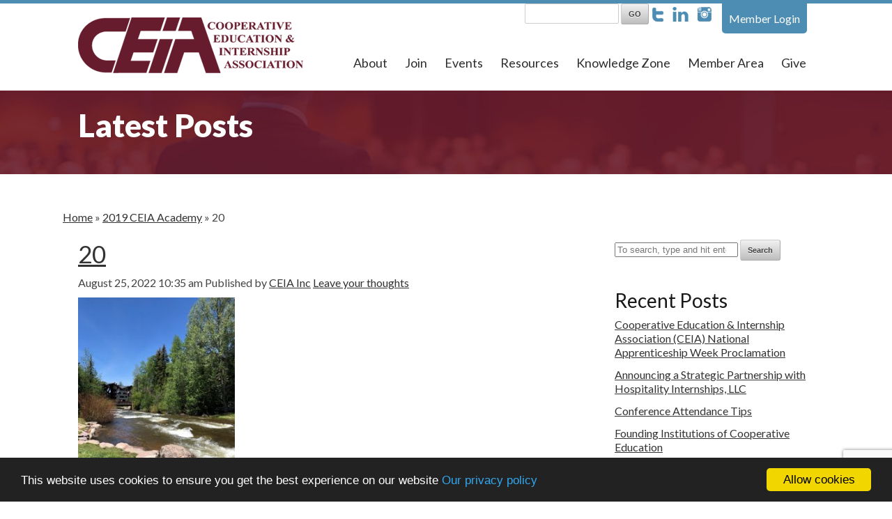

--- FILE ---
content_type: text/html; charset=UTF-8
request_url: https://www.ceiainc.org/gallery/2019-ceia-academy/20-4/
body_size: 82051
content:
<!DOCTYPE html>
<!--[if lt IE 7 ]><html class="ie ie6" lang="en"> <![endif]-->
<!--[if IE 7 ]><html class="ie ie7" lang="en"> <![endif]-->
<!--[if IE 8 ]><html class="ie ie8" lang="en"> <![endif]-->
<!--[if (gte IE 9)|!(IE)]><!--><html lang="en"> <!--<![endif]-->
<head>
<!-- Google Tag Manager -->
<script>(function(w,d,s,l,i){w[l]=w[l]||[];w[l].push({'gtm.start':
new Date().getTime(),event:'gtm.js'});var f=d.getElementsByTagName(s)[0],
j=d.createElement(s),dl=l!='dataLayer'?'&l='+l:'';j.async=true;j.src=
'https://www.googletagmanager.com/gtm.js?id='+i+dl;f.parentNode.insertBefore(j,f);
})(window,document,'script','dataLayer','GTM-MFVZH5N');</script>
<!-- End Google Tag Manager -->
	<!-- Basic Page Needs
  	================================================== -->
	<meta charset="utf-8">
	<title>20 - CEIA : CEIA</title>
	<meta name="author" content="Creating WOW Communications">

	<!-- Mobile Specific Metas
  	================================================== -->
	<meta name="viewport" content="width=device-width, initial-scale=1, maximum-scale=1">

	<!-- Favicons
	================================================== -->
	<link rel="shortcut icon" href="images/favicon.ico">
	<link rel="apple-touch-icon" href="images/apple-touch-icon.png">
	<link rel="apple-touch-icon" sizes="72x72" href="images/apple-touch-icon-72x72.png">
	<link rel="apple-touch-icon" sizes="114x114" href="images/apple-touch-icon-114x114.png">
	
	<!-- CSS & Scripts
  	================================================== -->
	<meta name='robots' content='index, follow, max-image-preview:large, max-snippet:-1, max-video-preview:-1' />
	<style>img:is([sizes="auto" i], [sizes^="auto," i]) { contain-intrinsic-size: 3000px 1500px }</style>
	
	<!-- This site is optimized with the Yoast SEO plugin v26.7 - https://yoast.com/wordpress/plugins/seo/ -->
	<link rel="canonical" href="https://www.ceiainc.org/gallery/2019-ceia-academy/20-4/" />
	<meta property="og:locale" content="en_US" />
	<meta property="og:type" content="article" />
	<meta property="og:title" content="20 - CEIA" />
	<meta property="og:url" content="https://www.ceiainc.org/gallery/2019-ceia-academy/20-4/" />
	<meta property="og:site_name" content="CEIA" />
	<meta property="og:image" content="https://www.ceiainc.org/gallery/2019-ceia-academy/20-4" />
	<meta property="og:image:width" content="768" />
	<meta property="og:image:height" content="1024" />
	<meta property="og:image:type" content="image/jpeg" />
	<meta name="twitter:card" content="summary_large_image" />
	<script type="application/ld+json" class="yoast-schema-graph">{"@context":"https://schema.org","@graph":[{"@type":"WebPage","@id":"https://www.ceiainc.org/gallery/2019-ceia-academy/20-4/","url":"https://www.ceiainc.org/gallery/2019-ceia-academy/20-4/","name":"20 - CEIA","isPartOf":{"@id":"https://www.ceiainc.org/#website"},"primaryImageOfPage":{"@id":"https://www.ceiainc.org/gallery/2019-ceia-academy/20-4/#primaryimage"},"image":{"@id":"https://www.ceiainc.org/gallery/2019-ceia-academy/20-4/#primaryimage"},"thumbnailUrl":"https://www.ceiainc.org/wp-content/uploads/2022/08/20-2-rotated.jpg","datePublished":"2022-08-25T10:35:29+00:00","breadcrumb":{"@id":"https://www.ceiainc.org/gallery/2019-ceia-academy/20-4/#breadcrumb"},"inLanguage":"en-US","potentialAction":[{"@type":"ReadAction","target":["https://www.ceiainc.org/gallery/2019-ceia-academy/20-4/"]}]},{"@type":"ImageObject","inLanguage":"en-US","@id":"https://www.ceiainc.org/gallery/2019-ceia-academy/20-4/#primaryimage","url":"https://www.ceiainc.org/wp-content/uploads/2022/08/20-2-rotated.jpg","contentUrl":"https://www.ceiainc.org/wp-content/uploads/2022/08/20-2-rotated.jpg","width":768,"height":1024},{"@type":"BreadcrumbList","@id":"https://www.ceiainc.org/gallery/2019-ceia-academy/20-4/#breadcrumb","itemListElement":[{"@type":"ListItem","position":1,"name":"Home","item":"https://www.ceiainc.org/"},{"@type":"ListItem","position":2,"name":"2019 CEIA Academy","item":"https://www.ceiainc.org/gallery/2019-ceia-academy/"},{"@type":"ListItem","position":3,"name":"20"}]},{"@type":"WebSite","@id":"https://www.ceiainc.org/#website","url":"https://www.ceiainc.org/","name":"CEIA","description":"The Leaders in Work-Intergrated Learning","potentialAction":[{"@type":"SearchAction","target":{"@type":"EntryPoint","urlTemplate":"https://www.ceiainc.org/?s={search_term_string}"},"query-input":{"@type":"PropertyValueSpecification","valueRequired":true,"valueName":"search_term_string"}}],"inLanguage":"en-US"}]}</script>
	<!-- / Yoast SEO plugin. -->


<link rel='dns-prefetch' href='//stats.wp.com' />
<script type="text/javascript">
/* <![CDATA[ */
window._wpemojiSettings = {"baseUrl":"https:\/\/s.w.org\/images\/core\/emoji\/16.0.1\/72x72\/","ext":".png","svgUrl":"https:\/\/s.w.org\/images\/core\/emoji\/16.0.1\/svg\/","svgExt":".svg","source":{"concatemoji":"https:\/\/www.ceiainc.org\/wp-includes\/js\/wp-emoji-release.min.js?ver=d7985761a2062c10dec4b2662039a365"}};
/*! This file is auto-generated */
!function(s,n){var o,i,e;function c(e){try{var t={supportTests:e,timestamp:(new Date).valueOf()};sessionStorage.setItem(o,JSON.stringify(t))}catch(e){}}function p(e,t,n){e.clearRect(0,0,e.canvas.width,e.canvas.height),e.fillText(t,0,0);var t=new Uint32Array(e.getImageData(0,0,e.canvas.width,e.canvas.height).data),a=(e.clearRect(0,0,e.canvas.width,e.canvas.height),e.fillText(n,0,0),new Uint32Array(e.getImageData(0,0,e.canvas.width,e.canvas.height).data));return t.every(function(e,t){return e===a[t]})}function u(e,t){e.clearRect(0,0,e.canvas.width,e.canvas.height),e.fillText(t,0,0);for(var n=e.getImageData(16,16,1,1),a=0;a<n.data.length;a++)if(0!==n.data[a])return!1;return!0}function f(e,t,n,a){switch(t){case"flag":return n(e,"\ud83c\udff3\ufe0f\u200d\u26a7\ufe0f","\ud83c\udff3\ufe0f\u200b\u26a7\ufe0f")?!1:!n(e,"\ud83c\udde8\ud83c\uddf6","\ud83c\udde8\u200b\ud83c\uddf6")&&!n(e,"\ud83c\udff4\udb40\udc67\udb40\udc62\udb40\udc65\udb40\udc6e\udb40\udc67\udb40\udc7f","\ud83c\udff4\u200b\udb40\udc67\u200b\udb40\udc62\u200b\udb40\udc65\u200b\udb40\udc6e\u200b\udb40\udc67\u200b\udb40\udc7f");case"emoji":return!a(e,"\ud83e\udedf")}return!1}function g(e,t,n,a){var r="undefined"!=typeof WorkerGlobalScope&&self instanceof WorkerGlobalScope?new OffscreenCanvas(300,150):s.createElement("canvas"),o=r.getContext("2d",{willReadFrequently:!0}),i=(o.textBaseline="top",o.font="600 32px Arial",{});return e.forEach(function(e){i[e]=t(o,e,n,a)}),i}function t(e){var t=s.createElement("script");t.src=e,t.defer=!0,s.head.appendChild(t)}"undefined"!=typeof Promise&&(o="wpEmojiSettingsSupports",i=["flag","emoji"],n.supports={everything:!0,everythingExceptFlag:!0},e=new Promise(function(e){s.addEventListener("DOMContentLoaded",e,{once:!0})}),new Promise(function(t){var n=function(){try{var e=JSON.parse(sessionStorage.getItem(o));if("object"==typeof e&&"number"==typeof e.timestamp&&(new Date).valueOf()<e.timestamp+604800&&"object"==typeof e.supportTests)return e.supportTests}catch(e){}return null}();if(!n){if("undefined"!=typeof Worker&&"undefined"!=typeof OffscreenCanvas&&"undefined"!=typeof URL&&URL.createObjectURL&&"undefined"!=typeof Blob)try{var e="postMessage("+g.toString()+"("+[JSON.stringify(i),f.toString(),p.toString(),u.toString()].join(",")+"));",a=new Blob([e],{type:"text/javascript"}),r=new Worker(URL.createObjectURL(a),{name:"wpTestEmojiSupports"});return void(r.onmessage=function(e){c(n=e.data),r.terminate(),t(n)})}catch(e){}c(n=g(i,f,p,u))}t(n)}).then(function(e){for(var t in e)n.supports[t]=e[t],n.supports.everything=n.supports.everything&&n.supports[t],"flag"!==t&&(n.supports.everythingExceptFlag=n.supports.everythingExceptFlag&&n.supports[t]);n.supports.everythingExceptFlag=n.supports.everythingExceptFlag&&!n.supports.flag,n.DOMReady=!1,n.readyCallback=function(){n.DOMReady=!0}}).then(function(){return e}).then(function(){var e;n.supports.everything||(n.readyCallback(),(e=n.source||{}).concatemoji?t(e.concatemoji):e.wpemoji&&e.twemoji&&(t(e.twemoji),t(e.wpemoji)))}))}((window,document),window._wpemojiSettings);
/* ]]> */
</script>
<link rel='stylesheet' id='font-awesome-5-all-css' href='https://www.ceiainc.org/wp-content/plugins/elementor/assets/lib/font-awesome/css/all.min.css?ver=3.34.1' media='all' />
<link rel='stylesheet' id='font-awesome-4-shim-css' href='https://www.ceiainc.org/wp-content/plugins/elementor/assets/lib/font-awesome/css/v4-shims.min.css?ver=3.34.1' media='all' />
<style id='wp-emoji-styles-inline-css' type='text/css'>

	img.wp-smiley, img.emoji {
		display: inline !important;
		border: none !important;
		box-shadow: none !important;
		height: 1em !important;
		width: 1em !important;
		margin: 0 0.07em !important;
		vertical-align: -0.1em !important;
		background: none !important;
		padding: 0 !important;
	}
</style>
<link rel='stylesheet' id='wp-block-library-css' href='https://www.ceiainc.org/wp-includes/css/dist/block-library/style.min.css?ver=d7985761a2062c10dec4b2662039a365' media='all' />
<style id='classic-theme-styles-inline-css' type='text/css'>
/*! This file is auto-generated */
.wp-block-button__link{color:#fff;background-color:#32373c;border-radius:9999px;box-shadow:none;text-decoration:none;padding:calc(.667em + 2px) calc(1.333em + 2px);font-size:1.125em}.wp-block-file__button{background:#32373c;color:#fff;text-decoration:none}
</style>
<link rel='stylesheet' id='wp-components-css' href='https://www.ceiainc.org/wp-includes/css/dist/components/style.min.css?ver=d7985761a2062c10dec4b2662039a365' media='all' />
<link rel='stylesheet' id='wp-preferences-css' href='https://www.ceiainc.org/wp-includes/css/dist/preferences/style.min.css?ver=d7985761a2062c10dec4b2662039a365' media='all' />
<link rel='stylesheet' id='wp-block-editor-css' href='https://www.ceiainc.org/wp-includes/css/dist/block-editor/style.min.css?ver=d7985761a2062c10dec4b2662039a365' media='all' />
<link rel='stylesheet' id='popup-maker-block-library-style-css' href='https://www.ceiainc.org/wp-content/plugins/popup-maker/dist/packages/block-library-style.css?ver=dbea705cfafe089d65f1' media='all' />
<link rel='stylesheet' id='mediaelement-css' href='https://www.ceiainc.org/wp-includes/js/mediaelement/mediaelementplayer-legacy.min.css?ver=4.2.17' media='all' />
<link rel='stylesheet' id='wp-mediaelement-css' href='https://www.ceiainc.org/wp-includes/js/mediaelement/wp-mediaelement.min.css?ver=d7985761a2062c10dec4b2662039a365' media='all' />
<style id='jetpack-sharing-buttons-style-inline-css' type='text/css'>
.jetpack-sharing-buttons__services-list{display:flex;flex-direction:row;flex-wrap:wrap;gap:0;list-style-type:none;margin:5px;padding:0}.jetpack-sharing-buttons__services-list.has-small-icon-size{font-size:12px}.jetpack-sharing-buttons__services-list.has-normal-icon-size{font-size:16px}.jetpack-sharing-buttons__services-list.has-large-icon-size{font-size:24px}.jetpack-sharing-buttons__services-list.has-huge-icon-size{font-size:36px}@media print{.jetpack-sharing-buttons__services-list{display:none!important}}.editor-styles-wrapper .wp-block-jetpack-sharing-buttons{gap:0;padding-inline-start:0}ul.jetpack-sharing-buttons__services-list.has-background{padding:1.25em 2.375em}
</style>
<link rel='stylesheet' id='view_editor_gutenberg_frontend_assets-css' href='https://www.ceiainc.org/wp-content/plugins/wp-views/public/css/views-frontend.css?ver=3.6.18' media='all' />
<style id='view_editor_gutenberg_frontend_assets-inline-css' type='text/css'>
.wpv-sort-list-dropdown.wpv-sort-list-dropdown-style-default > span.wpv-sort-list,.wpv-sort-list-dropdown.wpv-sort-list-dropdown-style-default .wpv-sort-list-item {border-color: #cdcdcd;}.wpv-sort-list-dropdown.wpv-sort-list-dropdown-style-default .wpv-sort-list-item a {color: #444;background-color: #fff;}.wpv-sort-list-dropdown.wpv-sort-list-dropdown-style-default a:hover,.wpv-sort-list-dropdown.wpv-sort-list-dropdown-style-default a:focus {color: #000;background-color: #eee;}.wpv-sort-list-dropdown.wpv-sort-list-dropdown-style-default .wpv-sort-list-item.wpv-sort-list-current a {color: #000;background-color: #eee;}
.wpv-sort-list-dropdown.wpv-sort-list-dropdown-style-default > span.wpv-sort-list,.wpv-sort-list-dropdown.wpv-sort-list-dropdown-style-default .wpv-sort-list-item {border-color: #cdcdcd;}.wpv-sort-list-dropdown.wpv-sort-list-dropdown-style-default .wpv-sort-list-item a {color: #444;background-color: #fff;}.wpv-sort-list-dropdown.wpv-sort-list-dropdown-style-default a:hover,.wpv-sort-list-dropdown.wpv-sort-list-dropdown-style-default a:focus {color: #000;background-color: #eee;}.wpv-sort-list-dropdown.wpv-sort-list-dropdown-style-default .wpv-sort-list-item.wpv-sort-list-current a {color: #000;background-color: #eee;}.wpv-sort-list-dropdown.wpv-sort-list-dropdown-style-grey > span.wpv-sort-list,.wpv-sort-list-dropdown.wpv-sort-list-dropdown-style-grey .wpv-sort-list-item {border-color: #cdcdcd;}.wpv-sort-list-dropdown.wpv-sort-list-dropdown-style-grey .wpv-sort-list-item a {color: #444;background-color: #eeeeee;}.wpv-sort-list-dropdown.wpv-sort-list-dropdown-style-grey a:hover,.wpv-sort-list-dropdown.wpv-sort-list-dropdown-style-grey a:focus {color: #000;background-color: #e5e5e5;}.wpv-sort-list-dropdown.wpv-sort-list-dropdown-style-grey .wpv-sort-list-item.wpv-sort-list-current a {color: #000;background-color: #e5e5e5;}
.wpv-sort-list-dropdown.wpv-sort-list-dropdown-style-default > span.wpv-sort-list,.wpv-sort-list-dropdown.wpv-sort-list-dropdown-style-default .wpv-sort-list-item {border-color: #cdcdcd;}.wpv-sort-list-dropdown.wpv-sort-list-dropdown-style-default .wpv-sort-list-item a {color: #444;background-color: #fff;}.wpv-sort-list-dropdown.wpv-sort-list-dropdown-style-default a:hover,.wpv-sort-list-dropdown.wpv-sort-list-dropdown-style-default a:focus {color: #000;background-color: #eee;}.wpv-sort-list-dropdown.wpv-sort-list-dropdown-style-default .wpv-sort-list-item.wpv-sort-list-current a {color: #000;background-color: #eee;}.wpv-sort-list-dropdown.wpv-sort-list-dropdown-style-grey > span.wpv-sort-list,.wpv-sort-list-dropdown.wpv-sort-list-dropdown-style-grey .wpv-sort-list-item {border-color: #cdcdcd;}.wpv-sort-list-dropdown.wpv-sort-list-dropdown-style-grey .wpv-sort-list-item a {color: #444;background-color: #eeeeee;}.wpv-sort-list-dropdown.wpv-sort-list-dropdown-style-grey a:hover,.wpv-sort-list-dropdown.wpv-sort-list-dropdown-style-grey a:focus {color: #000;background-color: #e5e5e5;}.wpv-sort-list-dropdown.wpv-sort-list-dropdown-style-grey .wpv-sort-list-item.wpv-sort-list-current a {color: #000;background-color: #e5e5e5;}.wpv-sort-list-dropdown.wpv-sort-list-dropdown-style-blue > span.wpv-sort-list,.wpv-sort-list-dropdown.wpv-sort-list-dropdown-style-blue .wpv-sort-list-item {border-color: #0099cc;}.wpv-sort-list-dropdown.wpv-sort-list-dropdown-style-blue .wpv-sort-list-item a {color: #444;background-color: #cbddeb;}.wpv-sort-list-dropdown.wpv-sort-list-dropdown-style-blue a:hover,.wpv-sort-list-dropdown.wpv-sort-list-dropdown-style-blue a:focus {color: #000;background-color: #95bedd;}.wpv-sort-list-dropdown.wpv-sort-list-dropdown-style-blue .wpv-sort-list-item.wpv-sort-list-current a {color: #000;background-color: #95bedd;}
</style>
<style id='global-styles-inline-css' type='text/css'>
:root{--wp--preset--aspect-ratio--square: 1;--wp--preset--aspect-ratio--4-3: 4/3;--wp--preset--aspect-ratio--3-4: 3/4;--wp--preset--aspect-ratio--3-2: 3/2;--wp--preset--aspect-ratio--2-3: 2/3;--wp--preset--aspect-ratio--16-9: 16/9;--wp--preset--aspect-ratio--9-16: 9/16;--wp--preset--color--black: #000000;--wp--preset--color--cyan-bluish-gray: #abb8c3;--wp--preset--color--white: #ffffff;--wp--preset--color--pale-pink: #f78da7;--wp--preset--color--vivid-red: #cf2e2e;--wp--preset--color--luminous-vivid-orange: #ff6900;--wp--preset--color--luminous-vivid-amber: #fcb900;--wp--preset--color--light-green-cyan: #7bdcb5;--wp--preset--color--vivid-green-cyan: #00d084;--wp--preset--color--pale-cyan-blue: #8ed1fc;--wp--preset--color--vivid-cyan-blue: #0693e3;--wp--preset--color--vivid-purple: #9b51e0;--wp--preset--gradient--vivid-cyan-blue-to-vivid-purple: linear-gradient(135deg,rgba(6,147,227,1) 0%,rgb(155,81,224) 100%);--wp--preset--gradient--light-green-cyan-to-vivid-green-cyan: linear-gradient(135deg,rgb(122,220,180) 0%,rgb(0,208,130) 100%);--wp--preset--gradient--luminous-vivid-amber-to-luminous-vivid-orange: linear-gradient(135deg,rgba(252,185,0,1) 0%,rgba(255,105,0,1) 100%);--wp--preset--gradient--luminous-vivid-orange-to-vivid-red: linear-gradient(135deg,rgba(255,105,0,1) 0%,rgb(207,46,46) 100%);--wp--preset--gradient--very-light-gray-to-cyan-bluish-gray: linear-gradient(135deg,rgb(238,238,238) 0%,rgb(169,184,195) 100%);--wp--preset--gradient--cool-to-warm-spectrum: linear-gradient(135deg,rgb(74,234,220) 0%,rgb(151,120,209) 20%,rgb(207,42,186) 40%,rgb(238,44,130) 60%,rgb(251,105,98) 80%,rgb(254,248,76) 100%);--wp--preset--gradient--blush-light-purple: linear-gradient(135deg,rgb(255,206,236) 0%,rgb(152,150,240) 100%);--wp--preset--gradient--blush-bordeaux: linear-gradient(135deg,rgb(254,205,165) 0%,rgb(254,45,45) 50%,rgb(107,0,62) 100%);--wp--preset--gradient--luminous-dusk: linear-gradient(135deg,rgb(255,203,112) 0%,rgb(199,81,192) 50%,rgb(65,88,208) 100%);--wp--preset--gradient--pale-ocean: linear-gradient(135deg,rgb(255,245,203) 0%,rgb(182,227,212) 50%,rgb(51,167,181) 100%);--wp--preset--gradient--electric-grass: linear-gradient(135deg,rgb(202,248,128) 0%,rgb(113,206,126) 100%);--wp--preset--gradient--midnight: linear-gradient(135deg,rgb(2,3,129) 0%,rgb(40,116,252) 100%);--wp--preset--font-size--small: 13px;--wp--preset--font-size--medium: 20px;--wp--preset--font-size--large: 36px;--wp--preset--font-size--x-large: 42px;--wp--preset--spacing--20: 0.44rem;--wp--preset--spacing--30: 0.67rem;--wp--preset--spacing--40: 1rem;--wp--preset--spacing--50: 1.5rem;--wp--preset--spacing--60: 2.25rem;--wp--preset--spacing--70: 3.38rem;--wp--preset--spacing--80: 5.06rem;--wp--preset--shadow--natural: 6px 6px 9px rgba(0, 0, 0, 0.2);--wp--preset--shadow--deep: 12px 12px 50px rgba(0, 0, 0, 0.4);--wp--preset--shadow--sharp: 6px 6px 0px rgba(0, 0, 0, 0.2);--wp--preset--shadow--outlined: 6px 6px 0px -3px rgba(255, 255, 255, 1), 6px 6px rgba(0, 0, 0, 1);--wp--preset--shadow--crisp: 6px 6px 0px rgba(0, 0, 0, 1);}:where(.is-layout-flex){gap: 0.5em;}:where(.is-layout-grid){gap: 0.5em;}body .is-layout-flex{display: flex;}.is-layout-flex{flex-wrap: wrap;align-items: center;}.is-layout-flex > :is(*, div){margin: 0;}body .is-layout-grid{display: grid;}.is-layout-grid > :is(*, div){margin: 0;}:where(.wp-block-columns.is-layout-flex){gap: 2em;}:where(.wp-block-columns.is-layout-grid){gap: 2em;}:where(.wp-block-post-template.is-layout-flex){gap: 1.25em;}:where(.wp-block-post-template.is-layout-grid){gap: 1.25em;}.has-black-color{color: var(--wp--preset--color--black) !important;}.has-cyan-bluish-gray-color{color: var(--wp--preset--color--cyan-bluish-gray) !important;}.has-white-color{color: var(--wp--preset--color--white) !important;}.has-pale-pink-color{color: var(--wp--preset--color--pale-pink) !important;}.has-vivid-red-color{color: var(--wp--preset--color--vivid-red) !important;}.has-luminous-vivid-orange-color{color: var(--wp--preset--color--luminous-vivid-orange) !important;}.has-luminous-vivid-amber-color{color: var(--wp--preset--color--luminous-vivid-amber) !important;}.has-light-green-cyan-color{color: var(--wp--preset--color--light-green-cyan) !important;}.has-vivid-green-cyan-color{color: var(--wp--preset--color--vivid-green-cyan) !important;}.has-pale-cyan-blue-color{color: var(--wp--preset--color--pale-cyan-blue) !important;}.has-vivid-cyan-blue-color{color: var(--wp--preset--color--vivid-cyan-blue) !important;}.has-vivid-purple-color{color: var(--wp--preset--color--vivid-purple) !important;}.has-black-background-color{background-color: var(--wp--preset--color--black) !important;}.has-cyan-bluish-gray-background-color{background-color: var(--wp--preset--color--cyan-bluish-gray) !important;}.has-white-background-color{background-color: var(--wp--preset--color--white) !important;}.has-pale-pink-background-color{background-color: var(--wp--preset--color--pale-pink) !important;}.has-vivid-red-background-color{background-color: var(--wp--preset--color--vivid-red) !important;}.has-luminous-vivid-orange-background-color{background-color: var(--wp--preset--color--luminous-vivid-orange) !important;}.has-luminous-vivid-amber-background-color{background-color: var(--wp--preset--color--luminous-vivid-amber) !important;}.has-light-green-cyan-background-color{background-color: var(--wp--preset--color--light-green-cyan) !important;}.has-vivid-green-cyan-background-color{background-color: var(--wp--preset--color--vivid-green-cyan) !important;}.has-pale-cyan-blue-background-color{background-color: var(--wp--preset--color--pale-cyan-blue) !important;}.has-vivid-cyan-blue-background-color{background-color: var(--wp--preset--color--vivid-cyan-blue) !important;}.has-vivid-purple-background-color{background-color: var(--wp--preset--color--vivid-purple) !important;}.has-black-border-color{border-color: var(--wp--preset--color--black) !important;}.has-cyan-bluish-gray-border-color{border-color: var(--wp--preset--color--cyan-bluish-gray) !important;}.has-white-border-color{border-color: var(--wp--preset--color--white) !important;}.has-pale-pink-border-color{border-color: var(--wp--preset--color--pale-pink) !important;}.has-vivid-red-border-color{border-color: var(--wp--preset--color--vivid-red) !important;}.has-luminous-vivid-orange-border-color{border-color: var(--wp--preset--color--luminous-vivid-orange) !important;}.has-luminous-vivid-amber-border-color{border-color: var(--wp--preset--color--luminous-vivid-amber) !important;}.has-light-green-cyan-border-color{border-color: var(--wp--preset--color--light-green-cyan) !important;}.has-vivid-green-cyan-border-color{border-color: var(--wp--preset--color--vivid-green-cyan) !important;}.has-pale-cyan-blue-border-color{border-color: var(--wp--preset--color--pale-cyan-blue) !important;}.has-vivid-cyan-blue-border-color{border-color: var(--wp--preset--color--vivid-cyan-blue) !important;}.has-vivid-purple-border-color{border-color: var(--wp--preset--color--vivid-purple) !important;}.has-vivid-cyan-blue-to-vivid-purple-gradient-background{background: var(--wp--preset--gradient--vivid-cyan-blue-to-vivid-purple) !important;}.has-light-green-cyan-to-vivid-green-cyan-gradient-background{background: var(--wp--preset--gradient--light-green-cyan-to-vivid-green-cyan) !important;}.has-luminous-vivid-amber-to-luminous-vivid-orange-gradient-background{background: var(--wp--preset--gradient--luminous-vivid-amber-to-luminous-vivid-orange) !important;}.has-luminous-vivid-orange-to-vivid-red-gradient-background{background: var(--wp--preset--gradient--luminous-vivid-orange-to-vivid-red) !important;}.has-very-light-gray-to-cyan-bluish-gray-gradient-background{background: var(--wp--preset--gradient--very-light-gray-to-cyan-bluish-gray) !important;}.has-cool-to-warm-spectrum-gradient-background{background: var(--wp--preset--gradient--cool-to-warm-spectrum) !important;}.has-blush-light-purple-gradient-background{background: var(--wp--preset--gradient--blush-light-purple) !important;}.has-blush-bordeaux-gradient-background{background: var(--wp--preset--gradient--blush-bordeaux) !important;}.has-luminous-dusk-gradient-background{background: var(--wp--preset--gradient--luminous-dusk) !important;}.has-pale-ocean-gradient-background{background: var(--wp--preset--gradient--pale-ocean) !important;}.has-electric-grass-gradient-background{background: var(--wp--preset--gradient--electric-grass) !important;}.has-midnight-gradient-background{background: var(--wp--preset--gradient--midnight) !important;}.has-small-font-size{font-size: var(--wp--preset--font-size--small) !important;}.has-medium-font-size{font-size: var(--wp--preset--font-size--medium) !important;}.has-large-font-size{font-size: var(--wp--preset--font-size--large) !important;}.has-x-large-font-size{font-size: var(--wp--preset--font-size--x-large) !important;}
:where(.wp-block-post-template.is-layout-flex){gap: 1.25em;}:where(.wp-block-post-template.is-layout-grid){gap: 1.25em;}
:where(.wp-block-columns.is-layout-flex){gap: 2em;}:where(.wp-block-columns.is-layout-grid){gap: 2em;}
:root :where(.wp-block-pullquote){font-size: 1.5em;line-height: 1.6;}
</style>
<link rel='stylesheet' id='contact-form-7-css' href='https://www.ceiainc.org/wp-content/plugins/contact-form-7/includes/css/styles.css?ver=6.1.4' media='all' />
<link rel='stylesheet' id='cute-alert-css' href='https://www.ceiainc.org/wp-content/plugins/metform/public/assets/lib/cute-alert/style.css?ver=4.0.8' media='all' />
<link rel='stylesheet' id='text-editor-style-css' href='https://www.ceiainc.org/wp-content/plugins/metform/public/assets/css/text-editor.css?ver=4.0.8' media='all' />
<link rel='stylesheet' id='base-css' href='https://www.ceiainc.org/wp-content/themes/ceia/stylesheets/base.css?ver=1.0' media='all' />
<link rel='stylesheet' id='skeleton-css' href='https://www.ceiainc.org/wp-content/themes/ceia/stylesheets/skeleton.css?ver=1.0' media='all' />
<link rel='stylesheet' id='layout-css' href='https://www.ceiainc.org/wp-content/themes/ceia/stylesheets/layout.css?ver=1.0' media='all' />
<link rel='stylesheet' id='dflip-style-css' href='https://www.ceiainc.org/wp-content/plugins/3d-flipbook-dflip-lite/assets/css/dflip.min.css?ver=2.4.20' media='all' />
<link rel='stylesheet' id='dashicons-css' href='https://www.ceiainc.org/wp-includes/css/dashicons.min.css?ver=d7985761a2062c10dec4b2662039a365' media='all' />
<link rel='stylesheet' id='toolset-select2-css-css' href='https://www.ceiainc.org/wp-content/plugins/cred-frontend-editor/vendor/toolset/toolset-common/res/lib/select2/select2.css?ver=d7985761a2062c10dec4b2662039a365' media='screen' />
<link rel='stylesheet' id='tablepress-default-css' href='https://www.ceiainc.org/wp-content/plugins/tablepress/css/build/default.css?ver=3.2.6' media='all' />
<script type="text/javascript" src="https://www.ceiainc.org/wp-content/plugins/wp-views/vendor/toolset/common-es/public/toolset-common-es-frontend.js?ver=174000" id="toolset-common-es-frontend-js"></script>
<script type="text/javascript" src="https://www.ceiainc.org/wp-includes/js/jquery/jquery.min.js?ver=3.7.1" id="jquery-core-js"></script>
<script type="text/javascript" src="https://www.ceiainc.org/wp-includes/js/jquery/jquery-migrate.min.js?ver=3.4.1" id="jquery-migrate-js"></script>
<script type="text/javascript" src="https://www.ceiainc.org/wp-content/themes/ceia/js/jquery.cycle2.js?ver=1.0.0" id="cycle-js"></script>
<script type="text/javascript" src="https://www.ceiainc.org/wp-content/themes/ceia/js/tinynav.min.js?ver=1.0.0" id="tinynav-js"></script>
<script type="text/javascript" src="https://www.ceiainc.org/wp-content/themes/ceia/js/scripts.js?ver=1.0.0" id="scripts-js"></script>
<script type="text/javascript" src="https://www.ceiainc.org/wp-content/plugins/elementor/assets/lib/font-awesome/js/v4-shims.min.js?ver=3.34.1" id="font-awesome-4-shim-js"></script>
<script type="text/javascript" id="wa-integration-Authorization-js-WaWidgetHandler-js-extra">
/* <![CDATA[ */
var WaWidgetHandlerData = {"isLoggedIn":"","logoutUrl":"https:\/\/www.ceiainc.org\/gallery\/2019-ceia-academy\/20-4\/?state=WaWpIntegrationLogout&waLoginAction=Logout","loginForm":"<div class=\"wa_login_shortcode\"><form action=\"https:\/\/CeiaInc.wildapricot.org\/widget\/sys\/login\/OAuthLogin\" method=\"get\"><input type=\"hidden\" name=\"scope\" value=\"contacts_me\" \/><input type=\"hidden\" name=\"client_id\" value=\"l24tn7arc8\" \/><input type=\"hidden\" name=\"response_type\" value=\"authorization_code\" \/><input type=\"hidden\" name=\"claimed_account_id\" value=\"199589\" \/><input type=\"hidden\" name=\"state\" value=\"WaWpIntegrationLogin\" \/><input type=\"hidden\" name=\"redirect_uri\" value=\"https:\/\/www.ceiainc.org\/gallery\/2019-ceia-academy\/20-4\/\" \/><input type=\"submit\" name=\"waLoginAction\" class=\"button button-primary\" value=\"Login\" title=\"Login\" \/><\/form><\/div>","sessionKey":null};
/* ]]> */
</script>
<script type="text/javascript" src="https://www.ceiainc.org/wp-content/plugins/wild-apricot-loginxxx/Modules/Authorization/js/WaWidgetHandler.js?ver=1.0.16" id="wa-integration-Authorization-js-WaWidgetHandler-js"></script>
<link rel="https://api.w.org/" href="https://www.ceiainc.org/wp-json/" /><link rel="alternate" title="JSON" type="application/json" href="https://www.ceiainc.org/wp-json/wp/v2/media/25093" /><link rel="alternate" title="oEmbed (JSON)" type="application/json+oembed" href="https://www.ceiainc.org/wp-json/oembed/1.0/embed?url=https%3A%2F%2Fwww.ceiainc.org%2Fgallery%2F2019-ceia-academy%2F20-4%2F" />
<link rel="alternate" title="oEmbed (XML)" type="text/xml+oembed" href="https://www.ceiainc.org/wp-json/oembed/1.0/embed?url=https%3A%2F%2Fwww.ceiainc.org%2Fgallery%2F2019-ceia-academy%2F20-4%2F&#038;format=xml" />
	<style>img#wpstats{display:none}</style>
		<meta name="generator" content="Elementor 3.34.1; features: additional_custom_breakpoints; settings: css_print_method-external, google_font-enabled, font_display-auto">
 <script> window.addEventListener("load",function(){ var c={script:false,link:false}; function ls(s) { if(!['script','link'].includes(s)||c[s]){return;}c[s]=true; var d=document,f=d.getElementsByTagName(s)[0],j=d.createElement(s); if(s==='script'){j.async=true;j.src='https://www.ceiainc.org/wp-content/plugins/wp-views/vendor/toolset/blocks/public/js/frontend.js?v=1.6.14';}else{ j.rel='stylesheet';j.href='https://www.ceiainc.org/wp-content/plugins/wp-views/vendor/toolset/blocks/public/css/style.css?v=1.6.14';} f.parentNode.insertBefore(j, f); }; function ex(){ls('script');ls('link')} window.addEventListener("scroll", ex, {once: true}); if (('IntersectionObserver' in window) && ('IntersectionObserverEntry' in window) && ('intersectionRatio' in window.IntersectionObserverEntry.prototype)) { var i = 0, fb = document.querySelectorAll("[class^='tb-']"), o = new IntersectionObserver(es => { es.forEach(e => { o.unobserve(e.target); if (e.intersectionRatio > 0) { ex();o.disconnect();}else{ i++;if(fb.length>i){o.observe(fb[i])}} }) }); if (fb.length) { o.observe(fb[i]) } } }) </script>
	<noscript>
		<link rel="stylesheet" href="https://www.ceiainc.org/wp-content/plugins/wp-views/vendor/toolset/blocks/public/css/style.css">
	</noscript>			<style>
				.e-con.e-parent:nth-of-type(n+4):not(.e-lazyloaded):not(.e-no-lazyload),
				.e-con.e-parent:nth-of-type(n+4):not(.e-lazyloaded):not(.e-no-lazyload) * {
					background-image: none !important;
				}
				@media screen and (max-height: 1024px) {
					.e-con.e-parent:nth-of-type(n+3):not(.e-lazyloaded):not(.e-no-lazyload),
					.e-con.e-parent:nth-of-type(n+3):not(.e-lazyloaded):not(.e-no-lazyload) * {
						background-image: none !important;
					}
				}
				@media screen and (max-height: 640px) {
					.e-con.e-parent:nth-of-type(n+2):not(.e-lazyloaded):not(.e-no-lazyload),
					.e-con.e-parent:nth-of-type(n+2):not(.e-lazyloaded):not(.e-no-lazyload) * {
						background-image: none !important;
					}
				}
			</style>
					<style type="text/css" id="wp-custom-css">
			.elementor-widget-container ul {
    list-style: disc;
    margin-left: 40px;
}
.elementor-widget-container ul {
    list-style: disc;
    margin-left: 40px;
}		</style>
		
	<!--[if lt IE 9]>
		<script src="https://html5shim.googlecode.com/svn/trunk/html5.js"></script>
	<![endif]-->
	
	<!-- Begin Cookie Consent plugin by Silktide - http://silktide.com/cookieconsent -->
	<script type="text/javascript">
	    window.cookieconsent_options = {"message":"This website uses cookies to ensure you get the best experience on our website","dismiss":"Allow cookies","learnMore":"Our privacy policy","link":"http://www.ceiainc.org/contact-us/privacy-policy/","theme":"dark-bottom"};
	</script>
	
	<script type="text/javascript" src="https://cdnjs.cloudflare.com/ajax/libs/cookieconsent2/1.0.10/cookieconsent.min.js"></script>
	<!-- End Cookie Consent plugin -->

</head>
<!-- Hotjar Tracking Code for https://www.ceiainc.org/ -->
<script>
    (function(h,o,t,j,a,r){
        h.hj=h.hj||function(){(h.hj.q=h.hj.q||[]).push(arguments)};
        h._hjSettings={hjid:1069424,hjsv:6};
        a=o.getElementsByTagName('head')[0];
        r=o.createElement('script');r.async=1;
        r.src=t+h._hjSettings.hjid+j+h._hjSettings.hjsv;
        a.appendChild(r);
    })(window,document,'https://static.hotjar.com/c/hotjar-','.js?sv=');
</script>

<body class="attachment wp-singular attachment-template-default single single-attachment postid-25093 attachmentid-25093 attachment-jpeg wp-theme-ceia 20-4 elementor-default elementor-kit-20585">
<!-- Google Tag Manager (noscript) -->
<noscript><iframe src="https://www.googletagmanager.com/ns.html?id=GTM-MFVZH5N"
height="0" width="0" style="display:none;visibility:hidden"></iframe></noscript>
<!-- End Google Tag Manager (noscript) -->
<!-- Utility
================================================== -->
<div class="utl">
	<div class="container">
		
		<div class="w100 columns">
			<a href="http://www.ceiainc.org/member-area/" class="member-login" />Member Login</a>				
			
			<ul class="social-media">
				<li><a href="https://twitter.com/CEIAinc" target="outside"><img src="https://www.ceiainc.org/wp-content/themes/ceia/images/icon-twitter3.png" /></a></li>
				<li><a href="https://www.linkedin.com/groups/2415180/" target="outside"><img src="https://www.ceiainc.org/wp-content/themes/ceia/images/icon-linkedin3.png" /></a></li>
				<li><a href="https://instagram.com/ceiainc/" target="outside"><img src="https://www.ceiainc.org/wp-content/themes/ceia/images/icon-instagram3.png" /></a></li>
			</ul>		
			
			<form action="/" method="get" style="float:right;">
				<input type="text" name="s" id="search" value="" style="display:inline-block; width:125px; background:rgba(255,255,255,0.5);" />
				<input type="submit" alt="Search" value="GO" style="display:inline-block;" />
			</form>
		</div>

	</div><!-- container -->
</div>


<!-- Header
================================================== -->
<div class="header">
	<div class="container">
	
		<div class="w100 columns">
			
			<!--LOGO-->
			<a href="https://www.ceiainc.org"><img src="https://www.ceiainc.org/wp-content/themes/ceia/images/logo-color.png" class="logo" /></a>
			
			<!--NAVIGATION-->
			<ul class="main-nav"><li id="menu-item-24" class="menu-item menu-item-type-post_type menu-item-object-page menu-item-has-children menu-item-24"><a href="https://www.ceiainc.org/about/">About</a>
<ul class="sub-menu">
	<li id="menu-item-78" class="menu-item menu-item-type-post_type menu-item-object-page menu-item-78"><a href="https://www.ceiainc.org/about/vision-mission-values/">Vision Mission Values</a></li>
	<li id="menu-item-75" class="menu-item menu-item-type-post_type menu-item-object-page menu-item-75"><a href="https://www.ceiainc.org/about/governance/">Governance</a></li>
	<li id="menu-item-77" class="menu-item menu-item-type-post_type menu-item-object-page menu-item-77"><a href="https://www.ceiainc.org/about/board-of-directors/">Board of Directors</a></li>
	<li id="menu-item-13848" class="menu-item menu-item-type-post_type menu-item-object-page menu-item-13848"><a href="https://www.ceiainc.org/about/regions/">Regions</a></li>
	<li id="menu-item-73" class="menu-item menu-item-type-post_type menu-item-object-page menu-item-73"><a href="https://www.ceiainc.org/about/committees/">Committee Volunteers</a></li>
	<li id="menu-item-72" class="menu-item menu-item-type-post_type menu-item-object-page menu-item-72"><a href="https://www.ceiainc.org/about/awards/">Awards</a></li>
	<li id="menu-item-79" class="menu-item menu-item-type-post_type menu-item-object-page menu-item-79"><a href="https://www.ceiainc.org/about/history/">History</a></li>
	<li id="menu-item-71" class="menu-item menu-item-type-post_type menu-item-object-page menu-item-71"><a href="https://www.ceiainc.org/about/past-presidents-and-conference-locations/">Past Presidents and Conference Locations</a></li>
	<li id="menu-item-24594" class="menu-item menu-item-type-post_type menu-item-object-page menu-item-24594"><a href="https://www.ceiainc.org/about/advertising-and-sponsorship-opportunities/">Advertising and Sponsorship Opportunities</a></li>
	<li id="menu-item-19" class="menu-item menu-item-type-post_type menu-item-object-page menu-item-19"><a href="https://www.ceiainc.org/contact-us/">Contact Us</a></li>
</ul>
</li>
<li id="menu-item-23" class="menu-item menu-item-type-post_type menu-item-object-page menu-item-has-children menu-item-23"><a href="https://www.ceiainc.org/join/">Join</a>
<ul class="sub-menu">
	<li id="menu-item-89" class="menu-item menu-item-type-post_type menu-item-object-page menu-item-89"><a href="https://www.ceiainc.org/join/member-benefits/">Member Benefits</a></li>
	<li id="menu-item-88" class="menu-item menu-item-type-post_type menu-item-object-page menu-item-88"><a href="https://ceiainc.wildapricot.org/">New/Renew Membership</a></li>
	<li id="menu-item-87" class="menu-item menu-item-type-post_type menu-item-object-page menu-item-87"><a href="https://www.ceiainc.org/join/honorary-lifetime-membership/">Honorary Lifetime Membership</a></li>
	<li id="menu-item-26685" class="menu-item menu-item-type-post_type menu-item-object-page menu-item-26685"><a href="https://www.ceiainc.org/join/get-involved/">Get Involved</a></li>
</ul>
</li>
<li id="menu-item-22" class="menu-item menu-item-type-post_type menu-item-object-page menu-item-has-children menu-item-22"><a href="https://www.ceiainc.org/events/ceia-event-calendar/">Events</a>
<ul class="sub-menu">
	<li id="menu-item-30658" class="menu-item menu-item-type-post_type menu-item-object-page menu-item-30658"><a href="https://www.ceiainc.org/events/annual-conference-2026/">Annual Conference 2026</a></li>
	<li id="menu-item-31626" class="menu-item menu-item-type-post_type menu-item-object-page menu-item-31626"><a href="https://www.ceiainc.org/events/ceia-academy-launch-2026/">2026 CEIA Academy – LAUNCH</a></li>
	<li id="menu-item-16801" class="menu-item menu-item-type-post_type menu-item-object-page menu-item-16801"><a href="https://www.ceiainc.org/events/webinars/">CEIA Academy: ENHANCE (Webinars)</a></li>
	<li id="menu-item-30610" class="menu-item menu-item-type-post_type menu-item-object-page menu-item-30610"><a href="https://www.ceiainc.org/events/ceia-academy-ascend/">CEIA Academy: Ascend – A Practitioner Mid-Level Management Program</a></li>
	<li id="menu-item-16987" class="menu-item menu-item-type-post_type menu-item-object-page menu-item-16987"><a href="https://www.ceiainc.org/events/gallery/">Gallery</a></li>
	<li id="menu-item-24595" class="menu-item menu-item-type-post_type menu-item-object-page menu-item-24595"><a href="https://www.ceiainc.org/about/advertising-and-sponsorship-opportunities/">Advertising and Sponsorship Opportunities</a></li>
	<li id="menu-item-26597" class="menu-item menu-item-type-post_type menu-item-object-page menu-item-26597"><a href="https://www.ceiainc.org/about/past-presidents-and-conference-locations/">Previous Conference Locations</a></li>
</ul>
</li>
<li id="menu-item-21" class="menu-item menu-item-type-post_type menu-item-object-page menu-item-has-children menu-item-21"><a href="https://www.ceiainc.org/resources/">Resources</a>
<ul class="sub-menu">
	<li id="menu-item-13540" class="menu-item menu-item-type-post_type menu-item-object-page menu-item-13540"><a href="https://www.ceiainc.org/resources/careers/">Careers</a></li>
	<li id="menu-item-21541" class="menu-item menu-item-type-post_type menu-item-object-page menu-item-21541"><a href="https://www.ceiainc.org/resources/mceia-fund/">MCEIA Fund</a></li>
	<li id="menu-item-24619" class="menu-item menu-item-type-post_type menu-item-object-page menu-item-24619"><a href="https://www.ceiainc.org/resources/ceia-fellowship-program/">Become a CEIA Engagement Fellow</a></li>
	<li id="menu-item-119" class="menu-item menu-item-type-post_type menu-item-object-page menu-item-119"><a href="https://www.ceiainc.org/resources/news-brief/">News Briefs</a></li>
	<li id="menu-item-13454" class="menu-item menu-item-type-post_type menu-item-object-page menu-item-13454"><a href="https://www.ceiainc.org/resources/our-blog/">Our Blog</a></li>
	<li id="menu-item-22973" class="menu-item menu-item-type-custom menu-item-object-custom menu-item-22973"><a href="https://www.ceiainc.org/contact-us/get-involved/">Get Involved</a></li>
</ul>
</li>
<li id="menu-item-20" class="menu-item menu-item-type-post_type menu-item-object-page menu-item-has-children menu-item-20"><a href="https://www.ceiainc.org/knowledge-zone/">Knowledge Zone</a>
<ul class="sub-menu">
	<li id="menu-item-18147" class="menu-item menu-item-type-post_type menu-item-object-page menu-item-18147"><a href="https://www.ceiainc.org/knowledge-zone/experience-magazine/">Experience Magazine™</a></li>
	<li id="menu-item-29897" class="menu-item menu-item-type-post_type menu-item-object-page menu-item-29897"><a href="https://www.ceiainc.org/knowledge-zone/defining-our-work/">Defining Our Work</a></li>
	<li id="menu-item-120" class="menu-item menu-item-type-post_type menu-item-object-page menu-item-120"><a href="https://www.ceiainc.org/knowledge-zone/professional-development/">Professional Development</a></li>
	<li id="menu-item-16045" class="menu-item menu-item-type-post_type menu-item-object-page menu-item-16045"><a href="https://www.ceiainc.org/knowledge-zone/ceia-journal-articles-available/">CEIA Journal of Cooperative Education Archive</a></li>
	<li id="menu-item-15938" class="menu-item menu-item-type-post_type menu-item-object-page menu-item-15938"><a href="https://www.ceiainc.org/knowledge-zone/research-grant/">Research Project Grant</a></li>
</ul>
</li>
<li id="menu-item-13515" class="menu-item menu-item-type-post_type menu-item-object-page menu-item-has-children menu-item-13515"><a href="https://www.ceiainc.org/member-area/">Member Area</a>
<ul class="sub-menu">
	<li id="menu-item-13602" class="menu-item menu-item-type-custom menu-item-object-custom menu-item-13602"><a href="https://ceiainc.wildapricot.org/">Member Profile Login</a></li>
	<li id="menu-item-29908" class="menu-item menu-item-type-post_type menu-item-object-page menu-item-29908"><a href="https://www.ceiainc.org/member-area/wil-competencies/">Work Integrated Learning Competencies</a></li>
	<li id="menu-item-30763" class="menu-item menu-item-type-post_type menu-item-object-page menu-item-30763"><a href="https://www.ceiainc.org/member-area/employer-handbook/">Employer Handbook</a></li>
	<li id="menu-item-16963" class="menu-item menu-item-type-post_type menu-item-object-page menu-item-16963"><a href="https://www.ceiainc.org/member-area/annual-report/">Annual Reports</a></li>
	<li id="menu-item-13526" class="menu-item menu-item-type-post_type menu-item-object-page menu-item-13526"><a href="https://www.ceiainc.org/member-area/board-activities/">Board Activities</a></li>
	<li id="menu-item-19914" class="menu-item menu-item-type-post_type menu-item-object-page menu-item-19914"><a href="https://www.ceiainc.org/member-area/past-webinars/">Past Webinars</a></li>
	<li id="menu-item-26684" class="menu-item menu-item-type-post_type menu-item-object-page menu-item-26684"><a href="https://www.ceiainc.org/member-area/past-member-forums/">Past Member Forums</a></li>
	<li id="menu-item-22998" class="menu-item menu-item-type-post_type menu-item-object-page menu-item-22998"><a href="https://www.ceiainc.org/member-area/quality-outcomes-resource-hub/">Quality Outcomes Resource Hub</a></li>
	<li id="menu-item-13527" class="menu-item menu-item-type-post_type menu-item-object-page menu-item-13527"><a href="https://www.ceiainc.org/member-area/regions/">Regions</a></li>
	<li id="menu-item-13518" class="menu-item menu-item-type-post_type menu-item-object-page menu-item-13518"><a href="https://ceiainc.wildapricot.org/directory">Membership Directory</a></li>
</ul>
</li>
<li id="menu-item-18283" class="menu-item menu-item-type-post_type menu-item-object-page menu-item-has-children menu-item-18283"><a href="https://www.ceiainc.org/give/">Give</a>
<ul class="sub-menu">
	<li id="menu-item-24593" class="menu-item menu-item-type-post_type menu-item-object-page menu-item-24593"><a href="https://www.ceiainc.org/about/advertising-and-sponsorship-opportunities/">Advertising and Sponsorship Opportunities</a></li>
	<li id="menu-item-30409" class="menu-item menu-item-type-post_type menu-item-object-page menu-item-30409"><a href="https://www.ceiainc.org/give/student-fund-donation/">Donors to the Student Fund</a></li>
	<li id="menu-item-30408" class="menu-item menu-item-type-post_type menu-item-object-page menu-item-30408"><a href="https://www.ceiainc.org/give/donors-to-professional-development-fund/">Donors to Professional Development Fund</a></li>
	<li id="menu-item-18315" class="menu-item menu-item-type-post_type menu-item-object-page menu-item-18315"><a href="https://www.ceiainc.org/give/ways-to-give/">Ways To Give</a></li>
	<li id="menu-item-18314" class="menu-item menu-item-type-post_type menu-item-object-page menu-item-18314"><a href="https://www.ceiainc.org/give/your-support-at-work/">Your Support at Work</a></li>
	<li id="menu-item-20076" class="menu-item menu-item-type-post_type menu-item-object-page menu-item-20076"><a href="https://www.ceiainc.org/give/october-is-national-ceia-month/">October is National CEIA month</a></li>
	<li id="menu-item-29647" class="menu-item menu-item-type-post_type menu-item-object-page menu-item-29647"><a href="https://www.ceiainc.org/give/give-with-confidence/">Give With Confidence</a></li>
	<li id="menu-item-18313" class="menu-item menu-item-type-post_type menu-item-object-page menu-item-18313"><a href="https://www.ceiainc.org/give/code-of-ethical-standards/">Code of Ethical Standards</a></li>
	<li id="menu-item-18312" class="menu-item menu-item-type-post_type menu-item-object-page menu-item-18312"><a href="https://www.ceiainc.org/give/donor-bill-of-rights/">Donor Bill of Rights</a></li>
</ul>
</li>
</ul>		</div>
			
	</div><!-- container -->
</div>


		
		<!-- Slideshow
================================================== -->
<div class="page-title">
	<div class="container">
			
		<div class="w100 columns">
			<h1>Latest Posts</h1>
            <p></p>
        </div>

	</div><!-- container -->
</div>


<!-- Body
================================================== -->
<div class="content block">
	<div class="container">
		
		<p id="breadcrumbs"><span><span><a href="https://www.ceiainc.org/">Home</a></span> » <span><a href="https://www.ceiainc.org/gallery/2019-ceia-academy/">2019 CEIA Academy</a></span> » <span class="breadcrumb_last" aria-current="page">20</span></span></p>		
		<div class="w70 columns">

	
		<!-- article -->
		<article id="post-25093" class="post-25093 attachment type-attachment status-inherit hentry">

			<!-- post thumbnail -->
						<!-- /post thumbnail -->

			<!-- post title -->
			<h2>
				<a href="https://www.ceiainc.org/gallery/2019-ceia-academy/20-4/" title="20">20</a>
			</h2>
			<!-- /post title -->

			<!-- post details -->
			<div class="font14 half-bottom">
				<span class="date">August 25, 2022 10:35 am</span>
				<span class="author">Published by <a href="https://www.ceiainc.org/author/master/" title="Posts by CEIA Inc" rel="author">CEIA Inc</a></span>
				<span class="comments"><a href="https://www.ceiainc.org/gallery/2019-ceia-academy/20-4/#respond">Leave your thoughts</a></span>
			</div>
			<!-- /post details -->

			<p class="attachment"><a href='https://www.ceiainc.org/wp-content/uploads/2022/08/20-2-rotated.jpg'><img fetchpriority="high" decoding="async" width="225" height="300" src="https://www.ceiainc.org/wp-content/uploads/2022/08/20-2-250x333.jpg" class="attachment-medium size-medium" alt="" srcset="https://www.ceiainc.org/wp-content/uploads/2022/08/20-2-250x333.jpg 250w, https://www.ceiainc.org/wp-content/uploads/2022/08/20-2-700x933.jpg 700w, https://www.ceiainc.org/wp-content/uploads/2022/08/20-2-120x160.jpg 120w, https://www.ceiainc.org/wp-content/uploads/2022/08/20-2-rotated.jpg 768w" sizes="(max-width: 225px) 100vw, 225px" /></a></p>

			
			<p>Categorized in: </p>

			<p>This post was written by CEIA Inc</p>

			
			<div class="comments">
	

	<div id="respond" class="comment-respond">
		<h3 id="reply-title" class="comment-reply-title">Leave a Reply</h3><form action="https://www.ceiainc.org/wp-comments-post.php" method="post" id="commentform" class="comment-form"><p class="comment-notes"><span id="email-notes">Your email address will not be published.</span> <span class="required-field-message">Required fields are marked <span class="required">*</span></span></p><p class="comment-form-comment"><label for="comment">Comment <span class="required">*</span></label> <textarea id="comment" name="comment" cols="45" rows="8" maxlength="65525" required="required"></textarea></p><p class="comment-form-author"><label for="author">Name</label> <input id="author" name="author" type="text" value="" size="30" maxlength="245" autocomplete="name" /></p>
<p class="comment-form-email"><label for="email">Email</label> <input id="email" name="email" type="text" value="" size="30" maxlength="100" aria-describedby="email-notes" autocomplete="email" /></p>
<p class="comment-form-url"><label for="url">Website</label> <input id="url" name="url" type="text" value="" size="30" maxlength="200" autocomplete="url" /></p>
<p class="form-submit"><input name="submit" type="submit" id="submit" class="submit" value="Post Comment" /> <input type='hidden' name='comment_post_ID' value='25093' id='comment_post_ID' />
<input type='hidden' name='comment_parent' id='comment_parent' value='0' />
</p><p style="display: none;"><input type="hidden" id="akismet_comment_nonce" name="akismet_comment_nonce" value="ff0af08f11" /></p><p style="display: none !important;" class="akismet-fields-container" data-prefix="ak_"><label>&#916;<textarea name="ak_hp_textarea" cols="45" rows="8" maxlength="100"></textarea></label><input type="hidden" id="ak_js_1" name="ak_js" value="165"/><script>document.getElementById( "ak_js_1" ).setAttribute( "value", ( new Date() ).getTime() );</script></p></form>	</div><!-- #respond -->
	<p class="akismet_comment_form_privacy_notice">This site uses Akismet to reduce spam. <a href="https://akismet.com/privacy/" target="_blank" rel="nofollow noopener">Learn how your comment data is processed.</a></p>
</div>
		</article>
		<!-- /article -->

	
	
		</div>

		<div class="w30 columns">	
					
			<!-- sidebar -->
<div class="sidebar">
	
		
		<div id="search-2" class="widget_search"><!-- search -->
<form class="search" method="get" action="https://www.ceiainc.org" role="search">
	<input class="search-input" type="search" name="s" placeholder="To search, type and hit enter.">
	<button class="search-submit" type="submit" role="button">Search</button>
</form>
<!-- /search -->
</div>
		<div id="recent-posts-2" class="widget_recent_entries">
		<h3>Recent Posts</h3>
		<ul>
											<li>
					<a href="https://www.ceiainc.org/cooperative-education-internship-association-ceia-national-apprenticeship-week-proclamation/">Cooperative Education &#038; Internship Association (CEIA) National Apprenticeship Week Proclamation</a>
									</li>
											<li>
					<a href="https://www.ceiainc.org/announcing-a-strategic-partnership-with-hospitality-internships-llc/">Announcing a Strategic Partnership with Hospitality Internships, LLC</a>
									</li>
											<li>
					<a href="https://www.ceiainc.org/conference-attendance-tips/">Conference Attendance Tips</a>
									</li>
											<li>
					<a href="https://www.ceiainc.org/co-op_founding_schools/">Founding Institutions of Cooperative Education</a>
									</li>
											<li>
					<a href="https://www.ceiainc.org/ceia_first_president/">Our First President:  Donald C. Hunt</a>
									</li>
					</ul>

		</div><div id="categories-2" class="widget_categories"><h3>Categories</h3>
			<ul>
					<li class="cat-item cat-item-34"><a href="https://www.ceiainc.org/category/advice-for-ceia-colleagues/">Advice for CEIA Colleagues</a>
</li>
	<li class="cat-item cat-item-19"><a href="https://www.ceiainc.org/category/advice-for-students/">Advice for Students</a>
</li>
	<li class="cat-item cat-item-59"><a href="https://www.ceiainc.org/category/advocacy/">Advocacy</a>
</li>
	<li class="cat-item cat-item-69"><a href="https://www.ceiainc.org/category/badging-programs/">Badging Programs</a>
</li>
	<li class="cat-item cat-item-23"><a href="https://www.ceiainc.org/category/best-practices/">Best Practices</a>
</li>
	<li class="cat-item cat-item-54"><a href="https://www.ceiainc.org/category/career-development/">Career Development</a>
</li>
	<li class="cat-item cat-item-22"><a href="https://www.ceiainc.org/category/career-exploration/">Career Exploration</a>
</li>
	<li class="cat-item cat-item-77"><a href="https://www.ceiainc.org/category/career-fairs/">Career Fairs</a>
</li>
	<li class="cat-item cat-item-73"><a href="https://www.ceiainc.org/category/ceia-give/">CEIA GIVE</a>
</li>
	<li class="cat-item cat-item-36"><a href="https://www.ceiainc.org/category/ceia-program-information/">CEIA Program Information</a>
</li>
	<li class="cat-item cat-item-28"><a href="https://www.ceiainc.org/category/conference-session-preview/">Conference Session Preview</a>
</li>
	<li class="cat-item cat-item-60"><a href="https://www.ceiainc.org/category/daca/">DACA</a>
</li>
	<li class="cat-item cat-item-49"><a href="https://www.ceiainc.org/category/employer-best-practices/">Employer Best Practices</a>
</li>
	<li class="cat-item cat-item-58"><a href="https://www.ceiainc.org/category/employer-development/">Employer Development</a>
</li>
	<li class="cat-item cat-item-42"><a href="https://www.ceiainc.org/category/ethics/">Ethics</a>
</li>
	<li class="cat-item cat-item-74"><a href="https://www.ceiainc.org/category/experiential-learning/">Experiential Learning</a>
</li>
	<li class="cat-item cat-item-44"><a href="https://www.ceiainc.org/category/first-generation-students/">First Generation Students</a>
</li>
	<li class="cat-item cat-item-26"><a href="https://www.ceiainc.org/category/international-students/">International Students</a>
</li>
	<li class="cat-item cat-item-86"><a href="https://www.ceiainc.org/category/leadership/">Leadership</a>
</li>
	<li class="cat-item cat-item-79"><a href="https://www.ceiainc.org/category/news-announcements/">News &amp; Announcements</a>
</li>
	<li class="cat-item cat-item-87"><a href="https://www.ceiainc.org/category/news-briefs/">News Briefs</a>
</li>
	<li class="cat-item cat-item-17"><a href="https://www.ceiainc.org/category/professional-development/">Professional Development</a>
</li>
	<li class="cat-item cat-item-29"><a href="https://www.ceiainc.org/category/program-administration/">Program Administration</a>
</li>
	<li class="cat-item cat-item-5"><a href="https://www.ceiainc.org/category/research-proposals/">Research Proposals</a>
</li>
	<li class="cat-item cat-item-67"><a href="https://www.ceiainc.org/category/site-visits/">Site Visits</a>
</li>
	<li class="cat-item cat-item-63"><a href="https://www.ceiainc.org/category/soft-skills/">Soft Skills</a>
</li>
	<li class="cat-item cat-item-20"><a href="https://www.ceiainc.org/category/student-development/">Student Development</a>
</li>
	<li class="cat-item cat-item-1"><a href="https://www.ceiainc.org/category/uncategorized/">Uncategorized</a>
</li>
	<li class="cat-item cat-item-8"><a href="https://www.ceiainc.org/category/upcoming-events/">Upcoming Events</a>
</li>
	<li class="cat-item cat-item-48"><a href="https://www.ceiainc.org/category/wil-impact/">WIL Impact</a>
</li>
	<li class="cat-item cat-item-47"><a href="https://www.ceiainc.org/category/work-integrated-learning/">Work-Integrated Learning</a>
</li>
	<li class="cat-item cat-item-75"><a href="https://www.ceiainc.org/category/working-learners/">Working Learners</a>
</li>
	<li class="cat-item cat-item-55"><a href="https://www.ceiainc.org/category/workplace-issues/">Workplace Issues</a>
</li>
			</ul>

			</div><div id="archives-3" class="widget_archive"><h3>Archives</h3>		<label class="screen-reader-text" for="archives-dropdown-3">Archives</label>
		<select id="archives-dropdown-3" name="archive-dropdown">
			
			<option value="">Select Month</option>
				<option value='https://www.ceiainc.org/2024/10/'> October 2024 </option>
	<option value='https://www.ceiainc.org/2024/06/'> June 2024 </option>
	<option value='https://www.ceiainc.org/2023/02/'> February 2023 </option>
	<option value='https://www.ceiainc.org/2022/11/'> November 2022 </option>
	<option value='https://www.ceiainc.org/2022/10/'> October 2022 </option>
	<option value='https://www.ceiainc.org/2022/09/'> September 2022 </option>
	<option value='https://www.ceiainc.org/2022/07/'> July 2022 </option>
	<option value='https://www.ceiainc.org/2022/06/'> June 2022 </option>
	<option value='https://www.ceiainc.org/2021/06/'> June 2021 </option>
	<option value='https://www.ceiainc.org/2021/04/'> April 2021 </option>
	<option value='https://www.ceiainc.org/2020/08/'> August 2020 </option>
	<option value='https://www.ceiainc.org/2020/06/'> June 2020 </option>
	<option value='https://www.ceiainc.org/2020/03/'> March 2020 </option>
	<option value='https://www.ceiainc.org/2020/02/'> February 2020 </option>
	<option value='https://www.ceiainc.org/2020/01/'> January 2020 </option>
	<option value='https://www.ceiainc.org/2019/12/'> December 2019 </option>
	<option value='https://www.ceiainc.org/2019/11/'> November 2019 </option>
	<option value='https://www.ceiainc.org/2019/10/'> October 2019 </option>
	<option value='https://www.ceiainc.org/2019/08/'> August 2019 </option>
	<option value='https://www.ceiainc.org/2019/07/'> July 2019 </option>
	<option value='https://www.ceiainc.org/2019/02/'> February 2019 </option>
	<option value='https://www.ceiainc.org/2019/01/'> January 2019 </option>
	<option value='https://www.ceiainc.org/2018/11/'> November 2018 </option>
	<option value='https://www.ceiainc.org/2018/10/'> October 2018 </option>
	<option value='https://www.ceiainc.org/2018/09/'> September 2018 </option>
	<option value='https://www.ceiainc.org/2018/08/'> August 2018 </option>
	<option value='https://www.ceiainc.org/2018/01/'> January 2018 </option>
	<option value='https://www.ceiainc.org/2017/12/'> December 2017 </option>
	<option value='https://www.ceiainc.org/2017/10/'> October 2017 </option>
	<option value='https://www.ceiainc.org/2017/09/'> September 2017 </option>
	<option value='https://www.ceiainc.org/2017/08/'> August 2017 </option>
	<option value='https://www.ceiainc.org/2017/07/'> July 2017 </option>
	<option value='https://www.ceiainc.org/2017/03/'> March 2017 </option>
	<option value='https://www.ceiainc.org/2016/12/'> December 2016 </option>
	<option value='https://www.ceiainc.org/2016/11/'> November 2016 </option>
	<option value='https://www.ceiainc.org/2016/07/'> July 2016 </option>
	<option value='https://www.ceiainc.org/2015/12/'> December 2015 </option>

		</select>

			<script type="text/javascript">
/* <![CDATA[ */

(function() {
	var dropdown = document.getElementById( "archives-dropdown-3" );
	function onSelectChange() {
		if ( dropdown.options[ dropdown.selectedIndex ].value !== '' ) {
			document.location.href = this.options[ this.selectedIndex ].value;
		}
	}
	dropdown.onchange = onSelectChange;
})();

/* ]]> */
</script>
</div>		
		<br />
		
		<div class="cta">
						<div class="element">
				<a href="https://www.ceiainc.org/give/october-is-national-ceia-month/"><img src="https://www.ceiainc.org/wp-content/uploads/2015/09/cta-membership.png" /></a>
				<h2>Please GIVE!!!!</h2>
				<p>October is national CEIA Month!</p>
			</div>
						<div class="element">
				<a href="https://www.ceiainc.org/events/"><img src="https://www.ceiainc.org/wp-content/uploads/2015/09/cta-events.png" /></a>
				<h2>UPCOMING EVENTS</h2>
				<p>Join us at one of our great events to network and learn more about our great opportunities.</p>
			</div>
						<div class="element">
				<a href="https://www.ceiainc.org/knowledge-zone/experience-magazine/"><img src="https://www.ceiainc.org/wp-content/uploads/2015/09/cta-resource.png" /></a>
				<h2>EXPERIENCE MAGAZINE WEBSITE</h2>
				<p>Our 1 Stop All things Experience  Magazine...Click here to see our new issue!!</p>
			</div>
					</div>
		
	</div>
<!-- /sidebar -->

		</div>

	</div><!-- container -->
</div>
	
	

<!-- Social Bar
================================================== -->
<div class="connect">
	<div class="container">
	
		<div class="w100 columns">
			
			<ul class="social-media">
				<li><a href="https://twitter.com/CEIAinc" target="outside"><img src="https://www.ceiainc.org/wp-content/themes/ceia/images/icon-twitter2.png" /></a><h2>Follow us on Twitter</h2><p>Stay in touch</p></li>
				<li><a href="https://www.linkedin.com/groups/2415180/" target="outside"><img src="https://www.ceiainc.org/wp-content/themes/ceia/images/icon-linkedin2.png" /></a><h2>Follow us on LinkedIn</h2><p>Join our network</p></li>
				<li><a href="https://instagram.com/ceiainc/" target="outside"><img src="https://www.ceiainc.org/wp-content/themes/ceia/images/icon-instagram2.png" /></a><h2>Follow us on Instagram</h2><p>See what CEIA has to offer</p></li>
			</ul>
			
		</div>
			
	</div><!-- container -->
</div>



<!-- Footer
================================================== -->
<div class="footer">
	<div class="container">
	
		<div class="w100 columns">
			
			<ul class="main-nav"><li class="menu-item menu-item-type-post_type menu-item-object-page menu-item-has-children menu-item-24"><a href="https://www.ceiainc.org/about/">About</a>
<ul class="sub-menu">
	<li class="menu-item menu-item-type-post_type menu-item-object-page menu-item-78"><a href="https://www.ceiainc.org/about/vision-mission-values/">Vision Mission Values</a></li>
	<li class="menu-item menu-item-type-post_type menu-item-object-page menu-item-75"><a href="https://www.ceiainc.org/about/governance/">Governance</a></li>
	<li class="menu-item menu-item-type-post_type menu-item-object-page menu-item-77"><a href="https://www.ceiainc.org/about/board-of-directors/">Board of Directors</a></li>
	<li class="menu-item menu-item-type-post_type menu-item-object-page menu-item-13848"><a href="https://www.ceiainc.org/about/regions/">Regions</a></li>
	<li class="menu-item menu-item-type-post_type menu-item-object-page menu-item-73"><a href="https://www.ceiainc.org/about/committees/">Committee Volunteers</a></li>
	<li class="menu-item menu-item-type-post_type menu-item-object-page menu-item-72"><a href="https://www.ceiainc.org/about/awards/">Awards</a></li>
	<li class="menu-item menu-item-type-post_type menu-item-object-page menu-item-79"><a href="https://www.ceiainc.org/about/history/">History</a></li>
	<li class="menu-item menu-item-type-post_type menu-item-object-page menu-item-71"><a href="https://www.ceiainc.org/about/past-presidents-and-conference-locations/">Past Presidents and Conference Locations</a></li>
	<li class="menu-item menu-item-type-post_type menu-item-object-page menu-item-24594"><a href="https://www.ceiainc.org/about/advertising-and-sponsorship-opportunities/">Advertising and Sponsorship Opportunities</a></li>
	<li class="menu-item menu-item-type-post_type menu-item-object-page menu-item-19"><a href="https://www.ceiainc.org/contact-us/">Contact Us</a></li>
</ul>
</li>
<li class="menu-item menu-item-type-post_type menu-item-object-page menu-item-has-children menu-item-23"><a href="https://www.ceiainc.org/join/">Join</a>
<ul class="sub-menu">
	<li class="menu-item menu-item-type-post_type menu-item-object-page menu-item-89"><a href="https://www.ceiainc.org/join/member-benefits/">Member Benefits</a></li>
	<li class="menu-item menu-item-type-post_type menu-item-object-page menu-item-88"><a href="https://ceiainc.wildapricot.org/">New/Renew Membership</a></li>
	<li class="menu-item menu-item-type-post_type menu-item-object-page menu-item-87"><a href="https://www.ceiainc.org/join/honorary-lifetime-membership/">Honorary Lifetime Membership</a></li>
	<li class="menu-item menu-item-type-post_type menu-item-object-page menu-item-26685"><a href="https://www.ceiainc.org/join/get-involved/">Get Involved</a></li>
</ul>
</li>
<li class="menu-item menu-item-type-post_type menu-item-object-page menu-item-has-children menu-item-22"><a href="https://www.ceiainc.org/events/ceia-event-calendar/">Events</a>
<ul class="sub-menu">
	<li class="menu-item menu-item-type-post_type menu-item-object-page menu-item-30658"><a href="https://www.ceiainc.org/events/annual-conference-2026/">Annual Conference 2026</a></li>
	<li class="menu-item menu-item-type-post_type menu-item-object-page menu-item-31626"><a href="https://www.ceiainc.org/events/ceia-academy-launch-2026/">2026 CEIA Academy – LAUNCH</a></li>
	<li class="menu-item menu-item-type-post_type menu-item-object-page menu-item-16801"><a href="https://www.ceiainc.org/events/webinars/">CEIA Academy: ENHANCE (Webinars)</a></li>
	<li class="menu-item menu-item-type-post_type menu-item-object-page menu-item-30610"><a href="https://www.ceiainc.org/events/ceia-academy-ascend/">CEIA Academy: Ascend – A Practitioner Mid-Level Management Program</a></li>
	<li class="menu-item menu-item-type-post_type menu-item-object-page menu-item-16987"><a href="https://www.ceiainc.org/events/gallery/">Gallery</a></li>
	<li class="menu-item menu-item-type-post_type menu-item-object-page menu-item-24595"><a href="https://www.ceiainc.org/about/advertising-and-sponsorship-opportunities/">Advertising and Sponsorship Opportunities</a></li>
	<li class="menu-item menu-item-type-post_type menu-item-object-page menu-item-26597"><a href="https://www.ceiainc.org/about/past-presidents-and-conference-locations/">Previous Conference Locations</a></li>
</ul>
</li>
<li class="menu-item menu-item-type-post_type menu-item-object-page menu-item-has-children menu-item-21"><a href="https://www.ceiainc.org/resources/">Resources</a>
<ul class="sub-menu">
	<li class="menu-item menu-item-type-post_type menu-item-object-page menu-item-13540"><a href="https://www.ceiainc.org/resources/careers/">Careers</a></li>
	<li class="menu-item menu-item-type-post_type menu-item-object-page menu-item-21541"><a href="https://www.ceiainc.org/resources/mceia-fund/">MCEIA Fund</a></li>
	<li class="menu-item menu-item-type-post_type menu-item-object-page menu-item-24619"><a href="https://www.ceiainc.org/resources/ceia-fellowship-program/">Become a CEIA Engagement Fellow</a></li>
	<li class="menu-item menu-item-type-post_type menu-item-object-page menu-item-119"><a href="https://www.ceiainc.org/resources/news-brief/">News Briefs</a></li>
	<li class="menu-item menu-item-type-post_type menu-item-object-page menu-item-13454"><a href="https://www.ceiainc.org/resources/our-blog/">Our Blog</a></li>
	<li class="menu-item menu-item-type-custom menu-item-object-custom menu-item-22973"><a href="https://www.ceiainc.org/contact-us/get-involved/">Get Involved</a></li>
</ul>
</li>
<li class="menu-item menu-item-type-post_type menu-item-object-page menu-item-has-children menu-item-20"><a href="https://www.ceiainc.org/knowledge-zone/">Knowledge Zone</a>
<ul class="sub-menu">
	<li class="menu-item menu-item-type-post_type menu-item-object-page menu-item-18147"><a href="https://www.ceiainc.org/knowledge-zone/experience-magazine/">Experience Magazine™</a></li>
	<li class="menu-item menu-item-type-post_type menu-item-object-page menu-item-29897"><a href="https://www.ceiainc.org/knowledge-zone/defining-our-work/">Defining Our Work</a></li>
	<li class="menu-item menu-item-type-post_type menu-item-object-page menu-item-120"><a href="https://www.ceiainc.org/knowledge-zone/professional-development/">Professional Development</a></li>
	<li class="menu-item menu-item-type-post_type menu-item-object-page menu-item-16045"><a href="https://www.ceiainc.org/knowledge-zone/ceia-journal-articles-available/">CEIA Journal of Cooperative Education Archive</a></li>
	<li class="menu-item menu-item-type-post_type menu-item-object-page menu-item-15938"><a href="https://www.ceiainc.org/knowledge-zone/research-grant/">Research Project Grant</a></li>
</ul>
</li>
<li class="menu-item menu-item-type-post_type menu-item-object-page menu-item-has-children menu-item-13515"><a href="https://www.ceiainc.org/member-area/">Member Area</a>
<ul class="sub-menu">
	<li class="menu-item menu-item-type-custom menu-item-object-custom menu-item-13602"><a href="https://ceiainc.wildapricot.org/">Member Profile Login</a></li>
	<li class="menu-item menu-item-type-post_type menu-item-object-page menu-item-29908"><a href="https://www.ceiainc.org/member-area/wil-competencies/">Work Integrated Learning Competencies</a></li>
	<li class="menu-item menu-item-type-post_type menu-item-object-page menu-item-30763"><a href="https://www.ceiainc.org/member-area/employer-handbook/">Employer Handbook</a></li>
	<li class="menu-item menu-item-type-post_type menu-item-object-page menu-item-16963"><a href="https://www.ceiainc.org/member-area/annual-report/">Annual Reports</a></li>
	<li class="menu-item menu-item-type-post_type menu-item-object-page menu-item-13526"><a href="https://www.ceiainc.org/member-area/board-activities/">Board Activities</a></li>
	<li class="menu-item menu-item-type-post_type menu-item-object-page menu-item-19914"><a href="https://www.ceiainc.org/member-area/past-webinars/">Past Webinars</a></li>
	<li class="menu-item menu-item-type-post_type menu-item-object-page menu-item-26684"><a href="https://www.ceiainc.org/member-area/past-member-forums/">Past Member Forums</a></li>
	<li class="menu-item menu-item-type-post_type menu-item-object-page menu-item-22998"><a href="https://www.ceiainc.org/member-area/quality-outcomes-resource-hub/">Quality Outcomes Resource Hub</a></li>
	<li class="menu-item menu-item-type-post_type menu-item-object-page menu-item-13527"><a href="https://www.ceiainc.org/member-area/regions/">Regions</a></li>
	<li class="menu-item menu-item-type-post_type menu-item-object-page menu-item-13518"><a href="https://ceiainc.wildapricot.org/directory">Membership Directory</a></li>
</ul>
</li>
<li class="menu-item menu-item-type-post_type menu-item-object-page menu-item-has-children menu-item-18283"><a href="https://www.ceiainc.org/give/">Give</a>
<ul class="sub-menu">
	<li class="menu-item menu-item-type-post_type menu-item-object-page menu-item-24593"><a href="https://www.ceiainc.org/about/advertising-and-sponsorship-opportunities/">Advertising and Sponsorship Opportunities</a></li>
	<li class="menu-item menu-item-type-post_type menu-item-object-page menu-item-30409"><a href="https://www.ceiainc.org/give/student-fund-donation/">Donors to the Student Fund</a></li>
	<li class="menu-item menu-item-type-post_type menu-item-object-page menu-item-30408"><a href="https://www.ceiainc.org/give/donors-to-professional-development-fund/">Donors to Professional Development Fund</a></li>
	<li class="menu-item menu-item-type-post_type menu-item-object-page menu-item-18315"><a href="https://www.ceiainc.org/give/ways-to-give/">Ways To Give</a></li>
	<li class="menu-item menu-item-type-post_type menu-item-object-page menu-item-18314"><a href="https://www.ceiainc.org/give/your-support-at-work/">Your Support at Work</a></li>
	<li class="menu-item menu-item-type-post_type menu-item-object-page menu-item-20076"><a href="https://www.ceiainc.org/give/october-is-national-ceia-month/">October is National CEIA month</a></li>
	<li class="menu-item menu-item-type-post_type menu-item-object-page menu-item-29647"><a href="https://www.ceiainc.org/give/give-with-confidence/">Give With Confidence</a></li>
	<li class="menu-item menu-item-type-post_type menu-item-object-page menu-item-18313"><a href="https://www.ceiainc.org/give/code-of-ethical-standards/">Code of Ethical Standards</a></li>
	<li class="menu-item menu-item-type-post_type menu-item-object-page menu-item-18312"><a href="https://www.ceiainc.org/give/donor-bill-of-rights/">Donor Bill of Rights</a></li>
</ul>
</li>
</ul>			
			<p><img decoding="async" width="250" height="61" class="alignright size-medium wp-image-18237" src="https://www.ceiainc.org/wp-content/uploads/2018/10/4_Card_color_horizontal-250x61.png" alt="" srcset="https://www.ceiainc.org/wp-content/uploads/2018/10/4_Card_color_horizontal-250x61.png 250w, https://www.ceiainc.org/wp-content/uploads/2018/10/4_Card_color_horizontal-120x29.png 120w, https://www.ceiainc.org/wp-content/uploads/2018/10/4_Card_color_horizontal.png 634w" sizes="(max-width: 250px) 100vw, 250px" />E-mail: <a href="mailto:info@ceiainc.org" target="_blank" rel="noopener">info@ceiainc.org </a>© 2022 Cooperative Education &amp; Internship Association, Inc. | <a href="https://www.ceiainc.org/contact-us/">Contact Us</a> | <a href="https://www.ceiainc.org/contact-us/privacy-policy/">Privacy Policy</a> | <a href="https://ceiainc.wildapricot.org" target="_blank" rel="noopener">Login</a> | <a href="https://www.ceiainc.org/contact-us/refund-policy/">Refund Policy</a></p>
			
		</div>
			
	</div><!-- container -->
</div>


<script type="speculationrules">
{"prefetch":[{"source":"document","where":{"and":[{"href_matches":"\/*"},{"not":{"href_matches":["\/wp-*.php","\/wp-admin\/*","\/wp-content\/uploads\/*","\/wp-content\/*","\/wp-content\/plugins\/*","\/wp-content\/themes\/ceia\/*","\/*\\?(.+)"]}},{"not":{"selector_matches":"a[rel~=\"nofollow\"]"}},{"not":{"selector_matches":".no-prefetch, .no-prefetch a"}}]},"eagerness":"conservative"}]}
</script>
			<script>
				const lazyloadRunObserver = () => {
					const lazyloadBackgrounds = document.querySelectorAll( `.e-con.e-parent:not(.e-lazyloaded)` );
					const lazyloadBackgroundObserver = new IntersectionObserver( ( entries ) => {
						entries.forEach( ( entry ) => {
							if ( entry.isIntersecting ) {
								let lazyloadBackground = entry.target;
								if( lazyloadBackground ) {
									lazyloadBackground.classList.add( 'e-lazyloaded' );
								}
								lazyloadBackgroundObserver.unobserve( entry.target );
							}
						});
					}, { rootMargin: '200px 0px 200px 0px' } );
					lazyloadBackgrounds.forEach( ( lazyloadBackground ) => {
						lazyloadBackgroundObserver.observe( lazyloadBackground );
					} );
				};
				const events = [
					'DOMContentLoaded',
					'elementor/lazyload/observe',
				];
				events.forEach( ( event ) => {
					document.addEventListener( event, lazyloadRunObserver );
				} );
			</script>
			<script type="text/javascript" src="https://www.ceiainc.org/wp-includes/js/dist/hooks.min.js?ver=4d63a3d491d11ffd8ac6" id="wp-hooks-js"></script>
<script type="text/javascript" src="https://www.ceiainc.org/wp-includes/js/dist/i18n.min.js?ver=5e580eb46a90c2b997e6" id="wp-i18n-js"></script>
<script type="text/javascript" id="wp-i18n-js-after">
/* <![CDATA[ */
wp.i18n.setLocaleData( { 'text direction\u0004ltr': [ 'ltr' ] } );
/* ]]> */
</script>
<script type="text/javascript" src="https://www.ceiainc.org/wp-content/plugins/contact-form-7/includes/swv/js/index.js?ver=6.1.4" id="swv-js"></script>
<script type="text/javascript" id="contact-form-7-js-before">
/* <![CDATA[ */
var wpcf7 = {
    "api": {
        "root": "https:\/\/www.ceiainc.org\/wp-json\/",
        "namespace": "contact-form-7\/v1"
    }
};
/* ]]> */
</script>
<script type="text/javascript" src="https://www.ceiainc.org/wp-content/plugins/contact-form-7/includes/js/index.js?ver=6.1.4" id="contact-form-7-js"></script>
<script type="text/javascript" src="https://www.ceiainc.org/wp-content/plugins/metform/public/assets/lib/cute-alert/cute-alert.js?ver=4.0.8" id="cute-alert-js"></script>
<script type="text/javascript" src="https://www.ceiainc.org/wp-content/plugins/3d-flipbook-dflip-lite/assets/js/dflip.min.js?ver=2.4.20" id="dflip-script-js"></script>
<script type="text/javascript" src="https://www.ceiainc.org/wp-includes/js/jquery/ui/core.min.js?ver=1.13.3" id="jquery-ui-core-js"></script>
<script type="text/javascript" src="https://www.ceiainc.org/wp-includes/js/jquery/ui/datepicker.min.js?ver=1.13.3" id="jquery-ui-datepicker-js"></script>
<script type="text/javascript" id="jquery-ui-datepicker-js-after">
/* <![CDATA[ */
jQuery(function(jQuery){jQuery.datepicker.setDefaults({"closeText":"Close","currentText":"Today","monthNames":["January","February","March","April","May","June","July","August","September","October","November","December"],"monthNamesShort":["Jan","Feb","Mar","Apr","May","Jun","Jul","Aug","Sep","Oct","Nov","Dec"],"nextText":"Next","prevText":"Previous","dayNames":["Sunday","Monday","Tuesday","Wednesday","Thursday","Friday","Saturday"],"dayNamesShort":["Sun","Mon","Tue","Wed","Thu","Fri","Sat"],"dayNamesMin":["S","M","T","W","T","F","S"],"dateFormat":"MM d, yy","firstDay":1,"isRTL":false});});
/* ]]> */
</script>
<script type="text/javascript" src="https://www.ceiainc.org/wp-includes/js/underscore.min.js?ver=1.13.7" id="underscore-js"></script>
<script type="text/javascript" src="https://www.ceiainc.org/wp-includes/js/jquery/suggest.min.js?ver=1.1-20110113" id="suggest-js"></script>
<script type="text/javascript" src="https://www.ceiainc.org/wp-content/plugins/cred-frontend-editor/vendor/toolset/toolset-common/toolset-forms/js/main.js?ver=4.4.8" id="wptoolset-forms-js"></script>
<script type="text/javascript" id="wptoolset-field-date-js-extra">
/* <![CDATA[ */
var wptDateData = {"buttonImage":"https:\/\/www.ceiainc.org\/wp-content\/plugins\/cred-frontend-editor\/vendor\/toolset\/toolset-common\/toolset-forms\/images\/calendar.gif","buttonText":"Select date","dateFormat":"MM d, yy","dateFormatPhp":"F j, Y","dateFormatNote":"Input format: F j, Y","yearMin":"1583","yearMax":"3000","ajaxurl":"https:\/\/www.ceiainc.org\/wp-admin\/admin-ajax.php","readonly":"This is a read-only date input","readonly_image":"https:\/\/www.ceiainc.org\/wp-content\/plugins\/cred-frontend-editor\/vendor\/toolset\/toolset-common\/toolset-forms\/images\/calendar-readonly.gif","datepicker_style_url":"https:\/\/www.ceiainc.org\/wp-content\/plugins\/cred-frontend-editor\/vendor\/toolset\/toolset-common\/toolset-forms\/css\/wpt-jquery-ui\/jquery-ui-1.11.4.custom.css"};
/* ]]> */
</script>
<script type="text/javascript" src="https://www.ceiainc.org/wp-content/plugins/cred-frontend-editor/vendor/toolset/toolset-common/toolset-forms/js/date.js?ver=4.4.8" id="wptoolset-field-date-js"></script>
<script type="text/javascript" src="https://www.google.com/recaptcha/api.js?render=6LfxaYMUAAAAAEHBjiW0bQnwXDEz9nKKvharrpD2&amp;ver=3.0" id="google-recaptcha-js"></script>
<script type="text/javascript" src="https://www.ceiainc.org/wp-includes/js/dist/vendor/wp-polyfill.min.js?ver=3.15.0" id="wp-polyfill-js"></script>
<script type="text/javascript" id="wpcf7-recaptcha-js-before">
/* <![CDATA[ */
var wpcf7_recaptcha = {
    "sitekey": "6LfxaYMUAAAAAEHBjiW0bQnwXDEz9nKKvharrpD2",
    "actions": {
        "homepage": "homepage",
        "contactform": "contactform"
    }
};
/* ]]> */
</script>
<script type="text/javascript" src="https://www.ceiainc.org/wp-content/plugins/contact-form-7/modules/recaptcha/index.js?ver=6.1.4" id="wpcf7-recaptcha-js"></script>
<script type="text/javascript" id="jetpack-stats-js-before">
/* <![CDATA[ */
_stq = window._stq || [];
_stq.push([ "view", {"v":"ext","blog":"203743499","post":"25093","tz":"0","srv":"www.ceiainc.org","j":"1:15.4"} ]);
_stq.push([ "clickTrackerInit", "203743499", "25093" ]);
/* ]]> */
</script>
<script type="text/javascript" src="https://stats.wp.com/e-202603.js" id="jetpack-stats-js" defer="defer" data-wp-strategy="defer"></script>
<script defer type="text/javascript" src="https://www.ceiainc.org/wp-content/plugins/akismet/_inc/akismet-frontend.js?ver=1762987876" id="akismet-frontend-js"></script>
        <script data-cfasync="false">
            window.dFlipLocation = 'https://www.ceiainc.org/wp-content/plugins/3d-flipbook-dflip-lite/assets/';
            window.dFlipWPGlobal = {"text":{"toggleSound":"Turn on\/off Sound","toggleThumbnails":"Toggle Thumbnails","toggleOutline":"Toggle Outline\/Bookmark","previousPage":"Previous Page","nextPage":"Next Page","toggleFullscreen":"Toggle Fullscreen","zoomIn":"Zoom In","zoomOut":"Zoom Out","toggleHelp":"Toggle Help","singlePageMode":"Single Page Mode","doublePageMode":"Double Page Mode","downloadPDFFile":"Download PDF File","gotoFirstPage":"Goto First Page","gotoLastPage":"Goto Last Page","share":"Share","mailSubject":"I wanted you to see this FlipBook","mailBody":"Check out this site {{url}}","loading":"DearFlip: Loading "},"viewerType":"flipbook","moreControls":"download,pageMode,startPage,endPage,sound","hideControls":"","scrollWheel":"false","backgroundColor":"#777","backgroundImage":"","height":"auto","paddingLeft":"20","paddingRight":"20","controlsPosition":"bottom","duration":800,"soundEnable":"true","enableDownload":"true","showSearchControl":"false","showPrintControl":"false","enableAnnotation":false,"enableAnalytics":"false","webgl":"true","hard":"none","maxTextureSize":"1600","rangeChunkSize":"524288","zoomRatio":1.5,"stiffness":3,"pageMode":"0","singlePageMode":"0","pageSize":"0","autoPlay":"false","autoPlayDuration":5000,"autoPlayStart":"false","linkTarget":"2","sharePrefix":"flipbook-"};
        </script>
      
<!-- analytics -->
<script>
(function(f,i,r,e,s,h,l){i['GoogleAnalyticsObject']=s;f[s]=f[s]||function(){
(f[s].q=f[s].q||[]).push(arguments)},f[s].l=1*new Date();h=i.createElement(r),
l=i.getElementsByTagName(r)[0];h.async=1;h.src=e;l.parentNode.insertBefore(h,l)
})(window,document,'script','//www.google-analytics.com/analytics.js','ga');
ga('create', 'UA-6565127-1', 'yourdomain.com');
ga('send', 'pageview');
</script>

<!-- End Document
================================================== -->
</body>


--- FILE ---
content_type: text/html; charset=utf-8
request_url: https://www.google.com/recaptcha/api2/anchor?ar=1&k=6LfxaYMUAAAAAEHBjiW0bQnwXDEz9nKKvharrpD2&co=aHR0cHM6Ly93d3cuY2VpYWluYy5vcmc6NDQz&hl=en&v=PoyoqOPhxBO7pBk68S4YbpHZ&size=invisible&anchor-ms=20000&execute-ms=30000&cb=d0lrbwkxykb
body_size: 48712
content:
<!DOCTYPE HTML><html dir="ltr" lang="en"><head><meta http-equiv="Content-Type" content="text/html; charset=UTF-8">
<meta http-equiv="X-UA-Compatible" content="IE=edge">
<title>reCAPTCHA</title>
<style type="text/css">
/* cyrillic-ext */
@font-face {
  font-family: 'Roboto';
  font-style: normal;
  font-weight: 400;
  font-stretch: 100%;
  src: url(//fonts.gstatic.com/s/roboto/v48/KFO7CnqEu92Fr1ME7kSn66aGLdTylUAMa3GUBHMdazTgWw.woff2) format('woff2');
  unicode-range: U+0460-052F, U+1C80-1C8A, U+20B4, U+2DE0-2DFF, U+A640-A69F, U+FE2E-FE2F;
}
/* cyrillic */
@font-face {
  font-family: 'Roboto';
  font-style: normal;
  font-weight: 400;
  font-stretch: 100%;
  src: url(//fonts.gstatic.com/s/roboto/v48/KFO7CnqEu92Fr1ME7kSn66aGLdTylUAMa3iUBHMdazTgWw.woff2) format('woff2');
  unicode-range: U+0301, U+0400-045F, U+0490-0491, U+04B0-04B1, U+2116;
}
/* greek-ext */
@font-face {
  font-family: 'Roboto';
  font-style: normal;
  font-weight: 400;
  font-stretch: 100%;
  src: url(//fonts.gstatic.com/s/roboto/v48/KFO7CnqEu92Fr1ME7kSn66aGLdTylUAMa3CUBHMdazTgWw.woff2) format('woff2');
  unicode-range: U+1F00-1FFF;
}
/* greek */
@font-face {
  font-family: 'Roboto';
  font-style: normal;
  font-weight: 400;
  font-stretch: 100%;
  src: url(//fonts.gstatic.com/s/roboto/v48/KFO7CnqEu92Fr1ME7kSn66aGLdTylUAMa3-UBHMdazTgWw.woff2) format('woff2');
  unicode-range: U+0370-0377, U+037A-037F, U+0384-038A, U+038C, U+038E-03A1, U+03A3-03FF;
}
/* math */
@font-face {
  font-family: 'Roboto';
  font-style: normal;
  font-weight: 400;
  font-stretch: 100%;
  src: url(//fonts.gstatic.com/s/roboto/v48/KFO7CnqEu92Fr1ME7kSn66aGLdTylUAMawCUBHMdazTgWw.woff2) format('woff2');
  unicode-range: U+0302-0303, U+0305, U+0307-0308, U+0310, U+0312, U+0315, U+031A, U+0326-0327, U+032C, U+032F-0330, U+0332-0333, U+0338, U+033A, U+0346, U+034D, U+0391-03A1, U+03A3-03A9, U+03B1-03C9, U+03D1, U+03D5-03D6, U+03F0-03F1, U+03F4-03F5, U+2016-2017, U+2034-2038, U+203C, U+2040, U+2043, U+2047, U+2050, U+2057, U+205F, U+2070-2071, U+2074-208E, U+2090-209C, U+20D0-20DC, U+20E1, U+20E5-20EF, U+2100-2112, U+2114-2115, U+2117-2121, U+2123-214F, U+2190, U+2192, U+2194-21AE, U+21B0-21E5, U+21F1-21F2, U+21F4-2211, U+2213-2214, U+2216-22FF, U+2308-230B, U+2310, U+2319, U+231C-2321, U+2336-237A, U+237C, U+2395, U+239B-23B7, U+23D0, U+23DC-23E1, U+2474-2475, U+25AF, U+25B3, U+25B7, U+25BD, U+25C1, U+25CA, U+25CC, U+25FB, U+266D-266F, U+27C0-27FF, U+2900-2AFF, U+2B0E-2B11, U+2B30-2B4C, U+2BFE, U+3030, U+FF5B, U+FF5D, U+1D400-1D7FF, U+1EE00-1EEFF;
}
/* symbols */
@font-face {
  font-family: 'Roboto';
  font-style: normal;
  font-weight: 400;
  font-stretch: 100%;
  src: url(//fonts.gstatic.com/s/roboto/v48/KFO7CnqEu92Fr1ME7kSn66aGLdTylUAMaxKUBHMdazTgWw.woff2) format('woff2');
  unicode-range: U+0001-000C, U+000E-001F, U+007F-009F, U+20DD-20E0, U+20E2-20E4, U+2150-218F, U+2190, U+2192, U+2194-2199, U+21AF, U+21E6-21F0, U+21F3, U+2218-2219, U+2299, U+22C4-22C6, U+2300-243F, U+2440-244A, U+2460-24FF, U+25A0-27BF, U+2800-28FF, U+2921-2922, U+2981, U+29BF, U+29EB, U+2B00-2BFF, U+4DC0-4DFF, U+FFF9-FFFB, U+10140-1018E, U+10190-1019C, U+101A0, U+101D0-101FD, U+102E0-102FB, U+10E60-10E7E, U+1D2C0-1D2D3, U+1D2E0-1D37F, U+1F000-1F0FF, U+1F100-1F1AD, U+1F1E6-1F1FF, U+1F30D-1F30F, U+1F315, U+1F31C, U+1F31E, U+1F320-1F32C, U+1F336, U+1F378, U+1F37D, U+1F382, U+1F393-1F39F, U+1F3A7-1F3A8, U+1F3AC-1F3AF, U+1F3C2, U+1F3C4-1F3C6, U+1F3CA-1F3CE, U+1F3D4-1F3E0, U+1F3ED, U+1F3F1-1F3F3, U+1F3F5-1F3F7, U+1F408, U+1F415, U+1F41F, U+1F426, U+1F43F, U+1F441-1F442, U+1F444, U+1F446-1F449, U+1F44C-1F44E, U+1F453, U+1F46A, U+1F47D, U+1F4A3, U+1F4B0, U+1F4B3, U+1F4B9, U+1F4BB, U+1F4BF, U+1F4C8-1F4CB, U+1F4D6, U+1F4DA, U+1F4DF, U+1F4E3-1F4E6, U+1F4EA-1F4ED, U+1F4F7, U+1F4F9-1F4FB, U+1F4FD-1F4FE, U+1F503, U+1F507-1F50B, U+1F50D, U+1F512-1F513, U+1F53E-1F54A, U+1F54F-1F5FA, U+1F610, U+1F650-1F67F, U+1F687, U+1F68D, U+1F691, U+1F694, U+1F698, U+1F6AD, U+1F6B2, U+1F6B9-1F6BA, U+1F6BC, U+1F6C6-1F6CF, U+1F6D3-1F6D7, U+1F6E0-1F6EA, U+1F6F0-1F6F3, U+1F6F7-1F6FC, U+1F700-1F7FF, U+1F800-1F80B, U+1F810-1F847, U+1F850-1F859, U+1F860-1F887, U+1F890-1F8AD, U+1F8B0-1F8BB, U+1F8C0-1F8C1, U+1F900-1F90B, U+1F93B, U+1F946, U+1F984, U+1F996, U+1F9E9, U+1FA00-1FA6F, U+1FA70-1FA7C, U+1FA80-1FA89, U+1FA8F-1FAC6, U+1FACE-1FADC, U+1FADF-1FAE9, U+1FAF0-1FAF8, U+1FB00-1FBFF;
}
/* vietnamese */
@font-face {
  font-family: 'Roboto';
  font-style: normal;
  font-weight: 400;
  font-stretch: 100%;
  src: url(//fonts.gstatic.com/s/roboto/v48/KFO7CnqEu92Fr1ME7kSn66aGLdTylUAMa3OUBHMdazTgWw.woff2) format('woff2');
  unicode-range: U+0102-0103, U+0110-0111, U+0128-0129, U+0168-0169, U+01A0-01A1, U+01AF-01B0, U+0300-0301, U+0303-0304, U+0308-0309, U+0323, U+0329, U+1EA0-1EF9, U+20AB;
}
/* latin-ext */
@font-face {
  font-family: 'Roboto';
  font-style: normal;
  font-weight: 400;
  font-stretch: 100%;
  src: url(//fonts.gstatic.com/s/roboto/v48/KFO7CnqEu92Fr1ME7kSn66aGLdTylUAMa3KUBHMdazTgWw.woff2) format('woff2');
  unicode-range: U+0100-02BA, U+02BD-02C5, U+02C7-02CC, U+02CE-02D7, U+02DD-02FF, U+0304, U+0308, U+0329, U+1D00-1DBF, U+1E00-1E9F, U+1EF2-1EFF, U+2020, U+20A0-20AB, U+20AD-20C0, U+2113, U+2C60-2C7F, U+A720-A7FF;
}
/* latin */
@font-face {
  font-family: 'Roboto';
  font-style: normal;
  font-weight: 400;
  font-stretch: 100%;
  src: url(//fonts.gstatic.com/s/roboto/v48/KFO7CnqEu92Fr1ME7kSn66aGLdTylUAMa3yUBHMdazQ.woff2) format('woff2');
  unicode-range: U+0000-00FF, U+0131, U+0152-0153, U+02BB-02BC, U+02C6, U+02DA, U+02DC, U+0304, U+0308, U+0329, U+2000-206F, U+20AC, U+2122, U+2191, U+2193, U+2212, U+2215, U+FEFF, U+FFFD;
}
/* cyrillic-ext */
@font-face {
  font-family: 'Roboto';
  font-style: normal;
  font-weight: 500;
  font-stretch: 100%;
  src: url(//fonts.gstatic.com/s/roboto/v48/KFO7CnqEu92Fr1ME7kSn66aGLdTylUAMa3GUBHMdazTgWw.woff2) format('woff2');
  unicode-range: U+0460-052F, U+1C80-1C8A, U+20B4, U+2DE0-2DFF, U+A640-A69F, U+FE2E-FE2F;
}
/* cyrillic */
@font-face {
  font-family: 'Roboto';
  font-style: normal;
  font-weight: 500;
  font-stretch: 100%;
  src: url(//fonts.gstatic.com/s/roboto/v48/KFO7CnqEu92Fr1ME7kSn66aGLdTylUAMa3iUBHMdazTgWw.woff2) format('woff2');
  unicode-range: U+0301, U+0400-045F, U+0490-0491, U+04B0-04B1, U+2116;
}
/* greek-ext */
@font-face {
  font-family: 'Roboto';
  font-style: normal;
  font-weight: 500;
  font-stretch: 100%;
  src: url(//fonts.gstatic.com/s/roboto/v48/KFO7CnqEu92Fr1ME7kSn66aGLdTylUAMa3CUBHMdazTgWw.woff2) format('woff2');
  unicode-range: U+1F00-1FFF;
}
/* greek */
@font-face {
  font-family: 'Roboto';
  font-style: normal;
  font-weight: 500;
  font-stretch: 100%;
  src: url(//fonts.gstatic.com/s/roboto/v48/KFO7CnqEu92Fr1ME7kSn66aGLdTylUAMa3-UBHMdazTgWw.woff2) format('woff2');
  unicode-range: U+0370-0377, U+037A-037F, U+0384-038A, U+038C, U+038E-03A1, U+03A3-03FF;
}
/* math */
@font-face {
  font-family: 'Roboto';
  font-style: normal;
  font-weight: 500;
  font-stretch: 100%;
  src: url(//fonts.gstatic.com/s/roboto/v48/KFO7CnqEu92Fr1ME7kSn66aGLdTylUAMawCUBHMdazTgWw.woff2) format('woff2');
  unicode-range: U+0302-0303, U+0305, U+0307-0308, U+0310, U+0312, U+0315, U+031A, U+0326-0327, U+032C, U+032F-0330, U+0332-0333, U+0338, U+033A, U+0346, U+034D, U+0391-03A1, U+03A3-03A9, U+03B1-03C9, U+03D1, U+03D5-03D6, U+03F0-03F1, U+03F4-03F5, U+2016-2017, U+2034-2038, U+203C, U+2040, U+2043, U+2047, U+2050, U+2057, U+205F, U+2070-2071, U+2074-208E, U+2090-209C, U+20D0-20DC, U+20E1, U+20E5-20EF, U+2100-2112, U+2114-2115, U+2117-2121, U+2123-214F, U+2190, U+2192, U+2194-21AE, U+21B0-21E5, U+21F1-21F2, U+21F4-2211, U+2213-2214, U+2216-22FF, U+2308-230B, U+2310, U+2319, U+231C-2321, U+2336-237A, U+237C, U+2395, U+239B-23B7, U+23D0, U+23DC-23E1, U+2474-2475, U+25AF, U+25B3, U+25B7, U+25BD, U+25C1, U+25CA, U+25CC, U+25FB, U+266D-266F, U+27C0-27FF, U+2900-2AFF, U+2B0E-2B11, U+2B30-2B4C, U+2BFE, U+3030, U+FF5B, U+FF5D, U+1D400-1D7FF, U+1EE00-1EEFF;
}
/* symbols */
@font-face {
  font-family: 'Roboto';
  font-style: normal;
  font-weight: 500;
  font-stretch: 100%;
  src: url(//fonts.gstatic.com/s/roboto/v48/KFO7CnqEu92Fr1ME7kSn66aGLdTylUAMaxKUBHMdazTgWw.woff2) format('woff2');
  unicode-range: U+0001-000C, U+000E-001F, U+007F-009F, U+20DD-20E0, U+20E2-20E4, U+2150-218F, U+2190, U+2192, U+2194-2199, U+21AF, U+21E6-21F0, U+21F3, U+2218-2219, U+2299, U+22C4-22C6, U+2300-243F, U+2440-244A, U+2460-24FF, U+25A0-27BF, U+2800-28FF, U+2921-2922, U+2981, U+29BF, U+29EB, U+2B00-2BFF, U+4DC0-4DFF, U+FFF9-FFFB, U+10140-1018E, U+10190-1019C, U+101A0, U+101D0-101FD, U+102E0-102FB, U+10E60-10E7E, U+1D2C0-1D2D3, U+1D2E0-1D37F, U+1F000-1F0FF, U+1F100-1F1AD, U+1F1E6-1F1FF, U+1F30D-1F30F, U+1F315, U+1F31C, U+1F31E, U+1F320-1F32C, U+1F336, U+1F378, U+1F37D, U+1F382, U+1F393-1F39F, U+1F3A7-1F3A8, U+1F3AC-1F3AF, U+1F3C2, U+1F3C4-1F3C6, U+1F3CA-1F3CE, U+1F3D4-1F3E0, U+1F3ED, U+1F3F1-1F3F3, U+1F3F5-1F3F7, U+1F408, U+1F415, U+1F41F, U+1F426, U+1F43F, U+1F441-1F442, U+1F444, U+1F446-1F449, U+1F44C-1F44E, U+1F453, U+1F46A, U+1F47D, U+1F4A3, U+1F4B0, U+1F4B3, U+1F4B9, U+1F4BB, U+1F4BF, U+1F4C8-1F4CB, U+1F4D6, U+1F4DA, U+1F4DF, U+1F4E3-1F4E6, U+1F4EA-1F4ED, U+1F4F7, U+1F4F9-1F4FB, U+1F4FD-1F4FE, U+1F503, U+1F507-1F50B, U+1F50D, U+1F512-1F513, U+1F53E-1F54A, U+1F54F-1F5FA, U+1F610, U+1F650-1F67F, U+1F687, U+1F68D, U+1F691, U+1F694, U+1F698, U+1F6AD, U+1F6B2, U+1F6B9-1F6BA, U+1F6BC, U+1F6C6-1F6CF, U+1F6D3-1F6D7, U+1F6E0-1F6EA, U+1F6F0-1F6F3, U+1F6F7-1F6FC, U+1F700-1F7FF, U+1F800-1F80B, U+1F810-1F847, U+1F850-1F859, U+1F860-1F887, U+1F890-1F8AD, U+1F8B0-1F8BB, U+1F8C0-1F8C1, U+1F900-1F90B, U+1F93B, U+1F946, U+1F984, U+1F996, U+1F9E9, U+1FA00-1FA6F, U+1FA70-1FA7C, U+1FA80-1FA89, U+1FA8F-1FAC6, U+1FACE-1FADC, U+1FADF-1FAE9, U+1FAF0-1FAF8, U+1FB00-1FBFF;
}
/* vietnamese */
@font-face {
  font-family: 'Roboto';
  font-style: normal;
  font-weight: 500;
  font-stretch: 100%;
  src: url(//fonts.gstatic.com/s/roboto/v48/KFO7CnqEu92Fr1ME7kSn66aGLdTylUAMa3OUBHMdazTgWw.woff2) format('woff2');
  unicode-range: U+0102-0103, U+0110-0111, U+0128-0129, U+0168-0169, U+01A0-01A1, U+01AF-01B0, U+0300-0301, U+0303-0304, U+0308-0309, U+0323, U+0329, U+1EA0-1EF9, U+20AB;
}
/* latin-ext */
@font-face {
  font-family: 'Roboto';
  font-style: normal;
  font-weight: 500;
  font-stretch: 100%;
  src: url(//fonts.gstatic.com/s/roboto/v48/KFO7CnqEu92Fr1ME7kSn66aGLdTylUAMa3KUBHMdazTgWw.woff2) format('woff2');
  unicode-range: U+0100-02BA, U+02BD-02C5, U+02C7-02CC, U+02CE-02D7, U+02DD-02FF, U+0304, U+0308, U+0329, U+1D00-1DBF, U+1E00-1E9F, U+1EF2-1EFF, U+2020, U+20A0-20AB, U+20AD-20C0, U+2113, U+2C60-2C7F, U+A720-A7FF;
}
/* latin */
@font-face {
  font-family: 'Roboto';
  font-style: normal;
  font-weight: 500;
  font-stretch: 100%;
  src: url(//fonts.gstatic.com/s/roboto/v48/KFO7CnqEu92Fr1ME7kSn66aGLdTylUAMa3yUBHMdazQ.woff2) format('woff2');
  unicode-range: U+0000-00FF, U+0131, U+0152-0153, U+02BB-02BC, U+02C6, U+02DA, U+02DC, U+0304, U+0308, U+0329, U+2000-206F, U+20AC, U+2122, U+2191, U+2193, U+2212, U+2215, U+FEFF, U+FFFD;
}
/* cyrillic-ext */
@font-face {
  font-family: 'Roboto';
  font-style: normal;
  font-weight: 900;
  font-stretch: 100%;
  src: url(//fonts.gstatic.com/s/roboto/v48/KFO7CnqEu92Fr1ME7kSn66aGLdTylUAMa3GUBHMdazTgWw.woff2) format('woff2');
  unicode-range: U+0460-052F, U+1C80-1C8A, U+20B4, U+2DE0-2DFF, U+A640-A69F, U+FE2E-FE2F;
}
/* cyrillic */
@font-face {
  font-family: 'Roboto';
  font-style: normal;
  font-weight: 900;
  font-stretch: 100%;
  src: url(//fonts.gstatic.com/s/roboto/v48/KFO7CnqEu92Fr1ME7kSn66aGLdTylUAMa3iUBHMdazTgWw.woff2) format('woff2');
  unicode-range: U+0301, U+0400-045F, U+0490-0491, U+04B0-04B1, U+2116;
}
/* greek-ext */
@font-face {
  font-family: 'Roboto';
  font-style: normal;
  font-weight: 900;
  font-stretch: 100%;
  src: url(//fonts.gstatic.com/s/roboto/v48/KFO7CnqEu92Fr1ME7kSn66aGLdTylUAMa3CUBHMdazTgWw.woff2) format('woff2');
  unicode-range: U+1F00-1FFF;
}
/* greek */
@font-face {
  font-family: 'Roboto';
  font-style: normal;
  font-weight: 900;
  font-stretch: 100%;
  src: url(//fonts.gstatic.com/s/roboto/v48/KFO7CnqEu92Fr1ME7kSn66aGLdTylUAMa3-UBHMdazTgWw.woff2) format('woff2');
  unicode-range: U+0370-0377, U+037A-037F, U+0384-038A, U+038C, U+038E-03A1, U+03A3-03FF;
}
/* math */
@font-face {
  font-family: 'Roboto';
  font-style: normal;
  font-weight: 900;
  font-stretch: 100%;
  src: url(//fonts.gstatic.com/s/roboto/v48/KFO7CnqEu92Fr1ME7kSn66aGLdTylUAMawCUBHMdazTgWw.woff2) format('woff2');
  unicode-range: U+0302-0303, U+0305, U+0307-0308, U+0310, U+0312, U+0315, U+031A, U+0326-0327, U+032C, U+032F-0330, U+0332-0333, U+0338, U+033A, U+0346, U+034D, U+0391-03A1, U+03A3-03A9, U+03B1-03C9, U+03D1, U+03D5-03D6, U+03F0-03F1, U+03F4-03F5, U+2016-2017, U+2034-2038, U+203C, U+2040, U+2043, U+2047, U+2050, U+2057, U+205F, U+2070-2071, U+2074-208E, U+2090-209C, U+20D0-20DC, U+20E1, U+20E5-20EF, U+2100-2112, U+2114-2115, U+2117-2121, U+2123-214F, U+2190, U+2192, U+2194-21AE, U+21B0-21E5, U+21F1-21F2, U+21F4-2211, U+2213-2214, U+2216-22FF, U+2308-230B, U+2310, U+2319, U+231C-2321, U+2336-237A, U+237C, U+2395, U+239B-23B7, U+23D0, U+23DC-23E1, U+2474-2475, U+25AF, U+25B3, U+25B7, U+25BD, U+25C1, U+25CA, U+25CC, U+25FB, U+266D-266F, U+27C0-27FF, U+2900-2AFF, U+2B0E-2B11, U+2B30-2B4C, U+2BFE, U+3030, U+FF5B, U+FF5D, U+1D400-1D7FF, U+1EE00-1EEFF;
}
/* symbols */
@font-face {
  font-family: 'Roboto';
  font-style: normal;
  font-weight: 900;
  font-stretch: 100%;
  src: url(//fonts.gstatic.com/s/roboto/v48/KFO7CnqEu92Fr1ME7kSn66aGLdTylUAMaxKUBHMdazTgWw.woff2) format('woff2');
  unicode-range: U+0001-000C, U+000E-001F, U+007F-009F, U+20DD-20E0, U+20E2-20E4, U+2150-218F, U+2190, U+2192, U+2194-2199, U+21AF, U+21E6-21F0, U+21F3, U+2218-2219, U+2299, U+22C4-22C6, U+2300-243F, U+2440-244A, U+2460-24FF, U+25A0-27BF, U+2800-28FF, U+2921-2922, U+2981, U+29BF, U+29EB, U+2B00-2BFF, U+4DC0-4DFF, U+FFF9-FFFB, U+10140-1018E, U+10190-1019C, U+101A0, U+101D0-101FD, U+102E0-102FB, U+10E60-10E7E, U+1D2C0-1D2D3, U+1D2E0-1D37F, U+1F000-1F0FF, U+1F100-1F1AD, U+1F1E6-1F1FF, U+1F30D-1F30F, U+1F315, U+1F31C, U+1F31E, U+1F320-1F32C, U+1F336, U+1F378, U+1F37D, U+1F382, U+1F393-1F39F, U+1F3A7-1F3A8, U+1F3AC-1F3AF, U+1F3C2, U+1F3C4-1F3C6, U+1F3CA-1F3CE, U+1F3D4-1F3E0, U+1F3ED, U+1F3F1-1F3F3, U+1F3F5-1F3F7, U+1F408, U+1F415, U+1F41F, U+1F426, U+1F43F, U+1F441-1F442, U+1F444, U+1F446-1F449, U+1F44C-1F44E, U+1F453, U+1F46A, U+1F47D, U+1F4A3, U+1F4B0, U+1F4B3, U+1F4B9, U+1F4BB, U+1F4BF, U+1F4C8-1F4CB, U+1F4D6, U+1F4DA, U+1F4DF, U+1F4E3-1F4E6, U+1F4EA-1F4ED, U+1F4F7, U+1F4F9-1F4FB, U+1F4FD-1F4FE, U+1F503, U+1F507-1F50B, U+1F50D, U+1F512-1F513, U+1F53E-1F54A, U+1F54F-1F5FA, U+1F610, U+1F650-1F67F, U+1F687, U+1F68D, U+1F691, U+1F694, U+1F698, U+1F6AD, U+1F6B2, U+1F6B9-1F6BA, U+1F6BC, U+1F6C6-1F6CF, U+1F6D3-1F6D7, U+1F6E0-1F6EA, U+1F6F0-1F6F3, U+1F6F7-1F6FC, U+1F700-1F7FF, U+1F800-1F80B, U+1F810-1F847, U+1F850-1F859, U+1F860-1F887, U+1F890-1F8AD, U+1F8B0-1F8BB, U+1F8C0-1F8C1, U+1F900-1F90B, U+1F93B, U+1F946, U+1F984, U+1F996, U+1F9E9, U+1FA00-1FA6F, U+1FA70-1FA7C, U+1FA80-1FA89, U+1FA8F-1FAC6, U+1FACE-1FADC, U+1FADF-1FAE9, U+1FAF0-1FAF8, U+1FB00-1FBFF;
}
/* vietnamese */
@font-face {
  font-family: 'Roboto';
  font-style: normal;
  font-weight: 900;
  font-stretch: 100%;
  src: url(//fonts.gstatic.com/s/roboto/v48/KFO7CnqEu92Fr1ME7kSn66aGLdTylUAMa3OUBHMdazTgWw.woff2) format('woff2');
  unicode-range: U+0102-0103, U+0110-0111, U+0128-0129, U+0168-0169, U+01A0-01A1, U+01AF-01B0, U+0300-0301, U+0303-0304, U+0308-0309, U+0323, U+0329, U+1EA0-1EF9, U+20AB;
}
/* latin-ext */
@font-face {
  font-family: 'Roboto';
  font-style: normal;
  font-weight: 900;
  font-stretch: 100%;
  src: url(//fonts.gstatic.com/s/roboto/v48/KFO7CnqEu92Fr1ME7kSn66aGLdTylUAMa3KUBHMdazTgWw.woff2) format('woff2');
  unicode-range: U+0100-02BA, U+02BD-02C5, U+02C7-02CC, U+02CE-02D7, U+02DD-02FF, U+0304, U+0308, U+0329, U+1D00-1DBF, U+1E00-1E9F, U+1EF2-1EFF, U+2020, U+20A0-20AB, U+20AD-20C0, U+2113, U+2C60-2C7F, U+A720-A7FF;
}
/* latin */
@font-face {
  font-family: 'Roboto';
  font-style: normal;
  font-weight: 900;
  font-stretch: 100%;
  src: url(//fonts.gstatic.com/s/roboto/v48/KFO7CnqEu92Fr1ME7kSn66aGLdTylUAMa3yUBHMdazQ.woff2) format('woff2');
  unicode-range: U+0000-00FF, U+0131, U+0152-0153, U+02BB-02BC, U+02C6, U+02DA, U+02DC, U+0304, U+0308, U+0329, U+2000-206F, U+20AC, U+2122, U+2191, U+2193, U+2212, U+2215, U+FEFF, U+FFFD;
}

</style>
<link rel="stylesheet" type="text/css" href="https://www.gstatic.com/recaptcha/releases/PoyoqOPhxBO7pBk68S4YbpHZ/styles__ltr.css">
<script nonce="nj81ESv-uPKczXBcTc4yyw" type="text/javascript">window['__recaptcha_api'] = 'https://www.google.com/recaptcha/api2/';</script>
<script type="text/javascript" src="https://www.gstatic.com/recaptcha/releases/PoyoqOPhxBO7pBk68S4YbpHZ/recaptcha__en.js" nonce="nj81ESv-uPKczXBcTc4yyw">
      
    </script></head>
<body><div id="rc-anchor-alert" class="rc-anchor-alert"></div>
<input type="hidden" id="recaptcha-token" value="[base64]">
<script type="text/javascript" nonce="nj81ESv-uPKczXBcTc4yyw">
      recaptcha.anchor.Main.init("[\x22ainput\x22,[\x22bgdata\x22,\x22\x22,\[base64]/[base64]/[base64]/[base64]/cjw8ejpyPj4+eil9Y2F0Y2gobCl7dGhyb3cgbDt9fSxIPWZ1bmN0aW9uKHcsdCx6KXtpZih3PT0xOTR8fHc9PTIwOCl0LnZbd10/dC52W3ddLmNvbmNhdCh6KTp0LnZbd109b2Yoeix0KTtlbHNle2lmKHQuYkImJnchPTMxNylyZXR1cm47dz09NjZ8fHc9PTEyMnx8dz09NDcwfHx3PT00NHx8dz09NDE2fHx3PT0zOTd8fHc9PTQyMXx8dz09Njh8fHc9PTcwfHx3PT0xODQ/[base64]/[base64]/[base64]/bmV3IGRbVl0oSlswXSk6cD09Mj9uZXcgZFtWXShKWzBdLEpbMV0pOnA9PTM/bmV3IGRbVl0oSlswXSxKWzFdLEpbMl0pOnA9PTQ/[base64]/[base64]/[base64]/[base64]\x22,\[base64]\x22,\x22w70nCsKNwqbCjsO8CsKGw5kLEMKkwq1JTALDvyzDp8OzVMOpZsO3wrLDihA0ZsOsX8O+wqN+w5Buw6tRw5NaBMOZck/CnEFvw40wAnVwIFnChMKhwqIOZcOOw4rDu8Ocw65LRzV7JMO8w6J8w7VFLwgUX07CpsKWBHrDp8Oew4QLNjbDkMK7wpHConPDnzbDmcKYSlHDrB0YE0jDssO1wqHCocKxa8OUK19+woocw7/CgMObw63DoSMme2FqCjlVw41Bwpwvw5wzSsKUwoZewrg2wpDCv8O3AsKWCht/TQ3DusOtw4c3HsKTwqwiQMKqwrN1F8OFBsOTS8OpDsKFwqTDny7DrsKDRGl/[base64]/[base64]/[base64]/[base64]/Dtip+BTsPAF5BwoPCmcOMD8KgEMOcw6PDgyjCq2DCli5LwoZgw57CtGcNFTtafMOCCQV+w5zCp1zCssK0wrd2woDCnsKxw5HCocK5w5kZwqPCi35cw53Cs8K/w7HCssOqwrvDgzs/wrZGw7zDvMOjwqnDu2rCvsO7w7NiOiwHKFbDjVtRZiXDqS/DgTxzQ8K0wpXDkEfCo3EdNsK2w49NN8OcLDXDo8KywqpFGcOVEl/ChMOTwp/DrsOqwpLCjw7CjnkJSScfw5jDvsO4UMKoW3hrG8K1w4FWw6TCnMOpwrbDpMKKwo/DosKGDUHCnngKwrh8w4XDr8KwVi3DsAhkwpIFw7zCisO+w5rCi3Y4worCsw58wpZ1IUTDosKGw4/CtsO8IBdSU0FtwrPCiMONZQDDpRYOwrXCuUMfw7LDu8OVO23CiwTDsXbCri3DjMKye8K1w6cZGcKTHMO9w4cQGcKHwp5fQMK/[base64]/[base64]/wp/[base64]/wqA6wpZfwqTDlMKuQywewrIwOsKufcKsWMOLHTTDiFEDV8O0woHCjcOnwqoTwo8DwrZbwqBIwoAyQnfDiV5ZbQHCoMOww4oxEcOowr4uw4HDly3Dvw1ow5TCkMOMw6E5w68+B8Ocw4UTUhBSc8K/CzDCrDfCqcK3wrxLwqtRwp/Cr3zClxM9cEBGBsO9w4bCtsOtwrpmQ04WwpE6HwLCljAxXUc1w7FHw6E+BMKPPsKqdjvCg8KkScOYX8KFYHDDnFRSKxQhwr1XwrATDUAGF2YDw7jClsKPaMOWw6vDv8KILMKlwqrDjGwgeMKkwrwzwqt8blzDlnLCkMKJwoTCjcKOwr/[base64]/DiMKEwq95wpHDh3HCgMOLwpzCsEvCtQjDtk4Mw4bCqldWwoPCtR7DuU9nwo/DlE/DgMOac3XCh8O1wodvbcK7ECQpOsK4w5Fkw43Dq8KYw6rCpEgJUcO6w7bDi8OKwoA/w6ZyUcOqbVrDuGPDkcKNwqHDnsK6wop7wqHDo3LCpRrCiMKuw7tIRHJAVFXClS/CgQLCssKswoHDncOXM8K5RcOFwqwjDcK/wqVcw6pbwpxxwrljAMOQw4DCjSTDgMKHb3ICJcKawpHDsS1Pwq5XSsKRGsOIfjfCh1dPLlXCtzV8w4MZdcKqBcKew6fDs3vCojjDucKVZMO2wq/DpkTChEvCsm/CnjoVHsKYw7zCsXBcw6Jkwr3DlwRHC0xpHAdQw5/DuxrCn8KETTrCm8KdTSchwqI4w7BbwqlFwpnDo3k8w7rDsj/CgsK7JUHCnR0SwrDDlCUgOkPCgzUzdcO8a1bCllolw5LCq8KlwpYFWGHCkEcwZ8KuCcOpwrPDpQ/CqnjDu8O8fMK4w4nCgMOpw5l/HQ3DlMKXR8KZw4hhKMOfw7cgwq7Co8KuKcKUw5Evw7JmUsOiaRPCq8OwwpcQw4vCjsKXw5/DocOZKw3DjsKxNzTCkXDCoRXCgcKJw6pxVMOnRjtJbwo7G20iwoDCtGsOwrHDr0LDt8Khwoc2w4rCpnYCJxzDrVsQP3bDrDAew78HBhPCusOlwrTCt21zw6p/wqDDtMKOwprColLCrMOQwr84wrzCosO7V8KfMDArw4AyK8KuQsKOXQZZLcOnwonCrUrDgm5ow7J3AcK9w47DusOaw7NjRsOfw5bCjW/CqXMSA3kZw7xJVkfCtcKvw5VdPBBoc0FHwrtVw7BaIcOzHBd5woU2wqFOQDvDrsORwrpow4bDrl9sTMOLVGJHYsONw4/DhsOKP8KTIcOTUMKnw705OFp6woJDDVXCsyDDoMKmw7gxw4A8wqkXfFjDt8KbKlUlwpLCh8K5w5xwwr/DqMOlw69ffR4uw7Qmw7zCkMOgKcOhwp4sZMKcw6gWAsO4w60XOzPDhBjClTzCpcK6bcObw4bDiSxAw4Efw4MTwogfw5Fgw7g7wognw7bDtgXCrjTDhy3CmHIFwo1dYcOtwppUI2VLEx1fw75vwpRCwrfDjlQdX8K2Y8KlW8KDw6HDnnJwFsOqwpbCncK/w4rDicKWw53DolpFwp05Cw/ClsKQw44dC8Kqb05qwrR4VsO5wo3CqGIXwrrCpUrDnsOFw5QyGCzDncOlwqcmYQ7DlcOTWsOJacOow7sowrA9NTHDgMOlZMOEaMOxdk7DiVcrw5TCq8KHTG7CkTnChxNlwqjCvwU8ecO4AcKMw6XCtXIxwrvDsW/Dk33Cn1vDv3nCvxbDpcOOwrUlfMOIZ1vDnmvCpsOLT8KOSkLCpGzCmFfDiTTCuMO/Lw5BwpZ5wqzDkMKdw4nCsj3DucOxw67CkcOcQzbCtQDDisOBDcKeecOsSMKIf8OQw6TDu8Oswo5gJ33DrBXCrcOlfcKqwojCjsOSX3wDQsOuw4xecQ8qwqdnVBDCl8K4YsKzwrRJV8KDw4B2w6fDrMKxw4nDscO/wobCksKbTE/[base64]/X8KcwpTCqcOlJhRcCsOIwp9Zwo3CvMK4A23DpErCoMKuw491wq/Do8KpGsKEYSDDvsOaTmjCl8Ofw6/CsMK8wrNiw7nCscKADsKDdcKCY1jCmcOXaMKRwowdPCAEw7DDuMO6EmQcPcKDw4gqwrbCmcOHJMOGw6MYw6AhR1oWw5ZXw6ZAdzFCwowRwpDChcOZwqLCoMOLMWvDhXLDisOKw7YGwp9SwocQw5skw6V+wr3DuMO8esKVZ8OBWFsMwq/[base64]/CmTpXd3fCtMORSyLCiHrCisOZMyk8JmDDixzCi8K+Uw3Du3HDgcOocMOxw5oNw6rDr8OcwosnwqzDgQgHwoLClw3CpjDDucOXwoUqTTHCkcK0w6XCmBnDgsK+EcOQw4gnf8OeN17DocKowprDth/Drh89w4JDDkhhY0Mmw5hGwqvDqz5SQsKEwolyS8KdwrLCg8OXwprCrjJ0wq53w50Ww5AxeRDDg3YJKcKsw4/CmjfDrUY/MHTDvsOhHMOcwpjDm1jCiSpHw6Azw7zCkhnDnV7ChMOyMsKjwqcRcRnCm8OSSMOadcKyBsKBWcOWD8Ogwr/ClV0rw5VtOhYuwqxRw4FADkN5HMOJNMKzw6LChMKyMwrCgzZOImTDiBHCqFPCrcKHfsKxbEbDkSoadsKXwrnDlsKEw6AcYkF/wrMgZmDCpXR2w5V7w4h+w6LCnEPDmsOdwqnCkVPDvV9Hwo/DrsKccMOsGkjCpMKdw7oRwq/CoyopfsKMW8KdwpABw6wIwro3G8O5emQawoHDg8Onw5rCgEHCr8KzwqAXwotgUTwswpg5EldveMKZwr/DmiHCusOuIsOBwoN6wonDhBdYw7HDqsKRwp9gC8OsXMKhwpJQw5LDgsKoK8O/JwQLwpMZwrPCvMK2DsOCwobDmsO8woPChywKHsK9w4E6TRtvwr/CnzjDlBvCn8KZeEjCoCTCucKtJB9eYzBYfsKmw4p3wqN0LibDk09lw6vCpiVywq7ClHPDhMORZEZnwqYWYXk2w51LS8KIcsK8w5xmFcKXNyTCrkkJGTfDssOhB8KcTXA6bhnDmcO6aHbCt2fDknDDvmV+wojDgcOlJ8O5w77Dk8O+w5rChEo/[base64]/wrMgw41kworDunt8wqF1w7fCvhjCgiMeTxR7w45wPsKNwrjCocOnwpDDgMKDw6sjwqBjw49zw5Rjw4zCkgfCk8KXKsKDOVFkacKMwr5kBcOAJApUQMOib0HCoUgJwoZufcKwIWPCvynDsMKXHsO8w7nDj3vDug/DswB8EcOAw4nCgmcFRl3CrsKkN8Kkw7lww6t/wqPCm8KOEmISA3tyMMKLXcO5F8OpSMO6ZDJ+LB5qwp8OOsK/ZMKFR8KhwpXDk8K1w4F3wr7CphFhw4AUw5nDjsKhasOUT0kgwobDpj8eJGd6TDRlw4teYsOFw5/[base64]/w74oSsK8woLDhUlDw614UMKRwpoFwrp3XAV8w5UYE0QpNR/CssK3w6YPw53CvHBEIMO+VMKZwrlICx3CjSVcw7kqGsK0wo1UGmLDgsO0wrcbZncbwrvCoFYfTV4LwrtcfMKMecO0Plh1R8OIJw/DnlHCmyYmNlNGWcOuw6fCrFVCw6U/VVkswotBTnnCqjDCn8OsSlFZWcOJJcOjwroyw6zCl8OwY0ZLw6nCrnRywq8tJsKKdjc0LDF5R8O1wpvChsOxwqrCn8K/wpdIwr9FDjXDhsKGZ2HCjzBNwpFnfcKfwpzCp8KZwpjDrMOfw4powrMww7fDoMK1CMKhwoTDm31kDkzDmMOOwo5Uw6wkw5A4wpDCqQc+azZlGmJjSsKlD8OsEcKFwo3CtsKUS8KEwosfwrFKwq49EDrCnCoyaQ/[base64]/[base64]/[base64]/ClxBLwrlFwonDmsOjwoPCuCYMVcOidMK7ZXpbdn/DrjjCksKhwrnDgz07w7jDqcOvG8KdGMOgY8Kxwo/Cj27DusOMw6J/w6Fsw4rCuyHDu2AGBcOmwqTCmsK2wqNIOMOZwoLDrsK2ARXDrjjCryPDkUgcVUfDicOnwqxJZk7DkFcxHlg9wpFCw6vCqRpXccO/w6xWUcKQRggGw5MjN8KXw4IkwrVFY1R+acKvwqJRcB3Dv8KwC8OJw5cjKsK+wp5VSDfCkEXCl0TDtg7DgDRIw7QjUsO1wpcRw6oQQWLCucOuD8KUw4PDkVLDkh0gwq/Dk23CunbCgsO4w47CgTcPW1HDgcOXwptQwrN+AMK+ElbDuMKlwpLDszsuOXnCn8OMw7NwDn7Ch8O+woFzw5zDosOMVSdkW8KRw7hdwpHDtcOVCMKLw4PCvMK7w5JsXnh0wr7CnDfDgMK2wrbCocKpGMOfwqnCrB8ow5jCoVYlwobCnVgEwoMgwr/Ds1ExwrM5w47DisOhIzzDpWLCkyHCjBMcwqHDknPDrUfDm2XClcOuw4PCnWVIacKaw47CmQITworCmx3CjiPCqMKudMKaPHfCtsOlwrPDnWfDthwOwpl9wqXDocKbLMKFQMO5VsOFw6Zgw4I2woUhwpltwp/[base64]/CkB5FwowMw4bCvsKbG0h5wqwywrbCumTDiQjDogDDh8ONZSzClWs+Fk0Ew6pEw7jDnsOhVBIFw5kCTAsXIFRMPT/[base64]/w44tw5Y5w5HDgcORRcKSw6hLMSEyWMKtwpxMwo0LIThHGC3DjVbCrnB0w4LDigppDSMww5Jaw7bDvMOkN8K1w67Ch8KzGcOZCsOhwrcgw7/[base64]/CjU/CucO3EcOyOXzCqBwXw7bDvx3DlCBxw5omV1JJax0Kw4BpYAdVwrDDjRRJYcO9R8K3Jyp9EEHDhMKawqZtwp/[base64]/CiGfCq8KFwq1Vw4BHKcKCwplHYBNfw6cow7nDs8KNwrpHMH3DicKwIsOYV8O6wr3CpMOnGxjDoAV2Z8OGYMOGw5HCr3E+BB4IJcOYYcKPDcKrwr9IwojDjcKXLy/[base64]/[base64]/wpUNaMOBw5Quw4MWYMOMwocpw5xvK8OrwoI0wpnDmHHDtQnDvMKBwrEAw6XDlA7DrHhIX8KMw51mwq7ChMKUw7rDnnrCicK/w51nYizCgcKDw5jColXDicOWwobDqTvClMKcVMO+c2wNFXfDpxnCu8K5JcOcMsKGWRJtZTg/[base64]/[base64]/ChMK+w4jDv8Oxw43DrsOew7DCg8KUw5Ruw7VjEsOsZsKPw5Jlw7zCtkd1A1YxAcK+ASBQT8KUPw7DlTx/dE42wo/CscOnw7zClsKHd8O3YMKgV3lOw6lbwrHCm3wXe8KBQF/DiEfCqsKHEVXCiMKVBsOqejpnPMOZI8OKZibDmSE8woIzwpc4XsOiw5XCusKgwoPCo8OXw4wswp1fw7TCnUjCqMODwpDCrBzCvcOswooOWsKqFQHCgMOQD8OsM8KLwqjCtjPCpMKgN8KpBEctw5/[base64]/CsMOSUiZ0akRNCDgdwqTDisOuwqtHwq7DjlPDgMKkZMKKKErDmcKLesKPwrvCmDbCh8OvYMOmYVrCvhHDisOwEy7CmXnDhMKWVMKDNls3UwJJJirCq8KOw5QLwpJ9JFE7w7nCj8OKw7nDk8Kww5HCqhI6GMOQPgHCgBtGw57Cr8OwTcOAwqDDhg/DicK8wqV4HcOkw7fDnMOmQQxDa8KGw4/[base64]/[base64]/w5cheFp0w7LCpMOQDHLCkkUfX8OAOsK5M8OzY8O0w4ArwqPClCZOODLCgyfDvT3DnjgUecO8woJGB8O6Y3UCwp/Dj8KDFWNKf8OfLsKtwpzCiBLDkRlybiB7wqfCpxbDi3DDvy1/PyUTw6DCowvCssOBwo8Hwo5eaXdpw7g/N3taHMOkw78Zw4U1w4NawprDosK7w4rDiAjDvj/DksK4b11fe3jClMO4wqbCtULDkytVXArCjcOyW8Ocw6tmTMKiw63DtMOqKsKZVsOhwpwQw4J6w5lKwoPCv2vCuAkScMKVwoBww4gYdwhdwpp/wpvDusKewrDDm2M+P8KEw6HCvDJWwqrDo8KqXcKOVVPCnwPDqiXCkMK7WGLDgMOSdcKCw4prWFFvSDzCvMOcTAHCiWckCWhYH17DsmnCucKCQcKhHMK7CH/DlijDkz/Dik4cwpV2Q8KVTcOdwqLCgEJNYl7CmsKEEgNaw656woQnw64/Rw4LwrIlKg/CvSnCpnJUwoHCmcKqwrZAwq/[base64]/EVjDr3LCmMOsw6DDjsKlOgfCp8OCQcK7wpvCsB7Dl8K8CMKXC01vQgQ+FcKlwqPCul/ChcOdEMOiw6DCjB7DgcO2wrcgwr05w78uHMKpBCLCrcKPw4LClcOIwqkdwqp6LT3DtGUHHsKUwrDCvWfCn8OOM8O6NMKXw5t5wr7DvQHDlgtACsKseMOjJ0t2WMKQR8O4wpA3MsOSflLCksKaw5HDmMK9byPDik0MC8KrdUTDnMOvw7cAw6pBBSgdR8KceMKtw7/[base64]/w7fCmiXDjH5twoRhUBsawp8dwoVDRzTDnSFpZMO+w6gLwrHDhcKhA8O+esK2w6vDj8OKfkVqw47DocKBw6FOw5TCj1PCj8Osw5duwphkw6/CscKJw403fTnChAs9wr03w5vDm8O5wqM+FnZ6wopAw5TDiSzCs8Kmw5Y/wqx5wrIsNsKNw67CsglnwrscZz5Mwp/CugvCsw5fw5sTw6zCgWXCjhDDoMOSw5N7dcOpw6DCkUwiHMOgwqFRw7hdDMKvWcKswqRnbBtfwoRywodfaAhKwogUw5Brw6t0woEBVSk4TXJ3w71ZXkw6OMOleGjDhFpPBEJHw7VMYMK/[base64]/[base64]/CgsK+N8OYw6l4dzB/A8OxwrrCrw7DqgVJLsK4w5vCpcOxw6DDqcKtLMOqw7/DlwfCg8K7wo3DrFBSIsOIwpcxwpBmw78SwqApwqUowphiIndbNsK2XcKSw49EScKdwofDk8OHwrbDlMK4QMKVez/[base64]/Cn8KKEsKFdw/CtQFFwrLCksOMM8K0wrszwoMcFsODw5hyaVPCksOXwqVjY8KXSD7Ch8KVfX8yJFoBHW3DvnoiAHjDksK2MmJNf8OpUsKkw5zCnkzDs8KTw6IJwoXDhjDCicKeSHfCp8OjGMKnJV/Cn2DDnk9iwpZ7w5pHwrbCo2bDk8K+X3HCqMK5NGnCvCLCl1p5w5bDqB9jwrF0w7PDgnB3woUJUsKHPMKQwrzDsjMuw63CosO+I8OhwqFKwqMdw57DuXgVPV/DoTDCo8Kuw6TDkQLDqnUtTSkNKcKGw7NHwoLDo8KOwpXDsQ3Chgotw4oYJMKlwoXDgsO0w6LCjDlpwoRnbsK4wpHCtcOfaUYfwpYJKsOMYsOhw4IXZCLDk20Sw7bCtMKdfnRRKmvCicKJVcOfwpHDncKAFMKdwoMEK8OqPhzDu1/CtsK3asOrw4HCoMKBwoo4BndQw79MKGrCk8O+w616KBjDow7DrMKtwqpNYxgtw6PCugcYwqE/Ai7DncO7w7PCn2lXw7BiwoLCuRLDsA1ow5nDhjLDosK9w70beMKqwojDrF/Co0vDocKhwrgPcUsaw5MewotJdsOhN8KJwrvCrzTCgU7CtMK6ZwlFdMKpwq/ChMO4wofDpcKzemgbXDPClSnDtMOhenELXsKZecOhw7nDvcORN8OBw4kKYsKZwrxEEsOCw53CmFokw5XDlsOBaMOjw4Vvw5JcwpPCosOnZcK4wqBkw6vDnMO4CE/Djntuw7DChMOEYCnCu2XDusKca8KzACDDscOVTMKbL1Egw7EBTsO6eVNmw5ovdmUfwr5HwrZwJcK3FMOxwoBPbkjDl2HDoh8dwpLCtMKZwoN2IsKFwo7DhVrDgTjCgXlrC8Krw6LCux/CksOBHsKKEsKUw7A7wrhvIzxeNErDnMO9DhLDhMOyworDmsOUOUV1SsKzw6Ydwr7CuFwHbwZLwokrw4wHeG5Sd8OewqNqR17Cg3jCqygxwoPDl8Kww48/[base64]/VSgvFcOqwoTCh8KiSW7Cni7DrDnCg8Kew7EpwokQfcKBw5zDk8ORw7A+wrliH8KPAht5w60DSUfDpcO8CsOkw4XCujAQWCTDkQ3CvMKcw7HDo8O5wq/Dq3Q5w4LDjxnCj8Oyw4pPwpbDqwQXTcKrH8Ovw4XCgMOtclHCiGJHw4LCsMOEwrBow53DjG/[base64]/DjsOQw5s7w5TDr8KZw7bCviBIOsOhesOyb1/Dm3Uiw5XCuWYBwrXDtm1Mwr0bw7rCnwfDuzYFCMONwrJHOsOqMMKgHcKOw6k/w5nCsw3CkMOGDRcjEDDDhELCqiFhwpN/VcOlO2J5SMOXwrbCg2tnwqNmwqDCmQFKwqTDuGsVWTDCn8OUwoQpXMOdwpzCuMOBwq5yOFTDrj8AHXIYAMO8LTJhXUXCicOaSSFua3FTw4XCj8OawqvCgcOFUFMYecKOwrhgwro4w4bDiMKmFUvDiAcrAMOIeAHCpcK+DCDCucONJsK7w4NSwrzDlk7DlFXCgEHChH/CsRrDjMKcIEIHw6swwrM1BMKWNsKpNToJZx7DlWLDrUzDlyvDqSzClcOywr0PwrnCp8KrLnnDjg/[base64]/[base64]/DkljDiMKFWMOFcRvDgxrCrsOcwrrCt1NgecOswqRQZi0SWxTCknUxacOlw5NZwponOGXCpFnCkm4TwpZNw6vDucOMwr/DoMO/EBRTwpIfY8KafnUOChrCu39Pdiplwr8xI2lRQHZSSHRuDh85w7QsC3TCi8OCVMOpwqXDkxDDusO2M8OKYW1Ww4vDhcKEBjBSwpsSUcOGw7fCiQvDvsKyWTLDlsK/[base64]/CuMK/TTtkcsOnwpHCvQ3CuMOcwqDDmmBWfW/ClcOcw7bClMO2w4XCqRBaw5bDqsOwwqxvw54ow58QNl85w6fDt8KOACPCgsO9XRHCl0TDjsOND09wwqUhwpRZw7lnw5TDhlkGw7EBCcOfw6opwqDDsR4tRcKSwpHCuMO5DcOkXjJYTS0XUSbCvMOxYMOQT8Ovw7YRbcOyKcODY8KaPcK0wpLCoy/[base64]/BcKkWF8pw57CjQ0EEAtiFcO4wr0ycHjDsMOjK8KBw6jDqDggUsOiw4wScsO9OjhUwr9/YnDDr8KHbcO4wpDCl0vDvDUZw6VvXMK8wrbDgUt7QMKTwphDVMOTwpZXwrTCm8KQD3rClsKkSRzCsBYdwrA1QsKWZsODOcKXw506wo/CuwJvw6UrwpoIw6INw58dHsOiZgN4wr0/wr5MF3XCrsO5w7zDnAs5w6kXdcOEw7bCusKPdgJsw7DCuUXClwLDo8KtfDwxwrnCq00Rw6XCt1lWQULDlsO2woUUw4rCksOTwocXw5cxKMOsw7XDjWTCm8Olw7zCgMOwwoJEw5JTAj/Dnyd0wo9iwohyBgfDhHA/GMOVcxUoZj7DlcKWw6TCsXzCtMO2w5hbGsO2H8KjwpdJwq3DisKcX8OTw6sPw6glw5hfQlfDoC9Pwq0Pw4sCw6/DtcO8H8OUwp7Dl2skw6AmSsKiTEjCqxhGw70AfERvw57Cm11JVsO5ZsOJX8KMDsKKT0vCqA/[base64]/w4ZyR8OHw78GD8KZLcOZw7tXwrB0fVcQwr8qIcOXw49Cw4TChVdgw6c3ZMKmI2pew4XChsKpdsKCwokgFSlbPMKGNWzDsx5cwrTDsMOMDnbCkD/[base64]/wo7DjsOEw7NAd1QLA0XDqQshEcKQw7Etw5zDo8Kmw6jDnsOYw7g5w4kKU8Ojw5QawpR2L8OWw4/CnXHCu8KBw47Ct8OETcKNLcONwr1/DMOxX8OHdXPCo8KGw4vDm2vCqcKQwodKwozChcKSw5vCgnwkw7DCnsOpQcKFXsOPfsOwJcOSw5dUwofCoMOKw6TCs8Ogw4LCnsK2LcKawpcrw45JRcK2w6sZw5/DqggcHGcrw4MAwrxYE1psR8OOw4XClsK/w7rDmgzDoyBnD8OUYMOMfsOVw73CnMO4dhTDuWt0NDLCrcK3GcKtBGwcXsOJN27Dl8O2IcK2wpjClsOMOsOew4nDoG/DiQ7CkG7Cu8OPw6PDk8K4IUNNGHluABDClsOiw4PCrcOOwoTDtcOWXMKZESpwLS8ywp4JfsOHBDHDhsKzwqQTw7jCtF0jwo/CjcOhwofChXjDiMOtw5fCssOAwrRAw5RAOsKcw43DpcKFDMK8MMOkwq/DocOYKlPDuyvCqULDo8ONwrxFX1x2AsOpwro2L8KEwrrDg8OGe23DqMOvTsOTwo7CuMKdCMKOFCsOfyfCjcOPb8KteUx7w7jCqwQhH8ObGAlIwr7ClsOCTSLDnMKzwowyHMOKR8OBwrNnw4BJcsOEw7Y9MzFHdAh1b0bDksKlDMKHbVbDtcK0KsK3RmBdwp/Cp8OUd8OHexbDlcKSw7UUNMKTw7ZVw5ElahpjA8OhFGTClQzCocKFIsOyJhrCmsOywqw8wpsywrPCq8O8wpbDj0suw40BwrgkccKNBsOnQzIoIsKuw7jCiAtxcF/DkcOrcGtAJsKFdgwSwrNEdVrDgcKDFcKzBj7CvXLDrksBDcKLwoY4elBXIXfDlMOcN3LCusOHwr5zB8KvwqnDicOQZcOmSsK9wqjChsK6wr7DhzJsw5vCmMKpcsKiHcKKe8KoPkvCknPCqMOqN8OKWBZfwoZtwpTCnk/Cuk8uHsKQPGTCgnQvwr0uK2jDpT/Cp3/DkWLDjsOuw5/DqcOLwr7CiQzDiHHDocOtwrJqF8OrwoE7w7PDrmhEwoFRWz3DnkfDmsKnwq8sKkDCizfDh8K0dVHDongjLlEIw5EfLcKEw4PDvcOPSMKUDDx7YQYmwpdAw6TDpcOiJVY0fMK2w6cjw6xtRC8pD2nDrcK1dws3ViTDnMOlw6jCiU3DosORRgQVJS/CrsKmKynDosOFw6TCjVvDqTYkI8O1w6Z9wpXDvj4rw7HDpVJAcsOswohgwrkbw5x8FcK/SMKBAMOcO8K6wrgfwrsuw44FUMO1I8K7FcOMw4LCk8KTwp7DuxZcw4HDsFsUAcOzW8KyZ8KMWsONLy5/ecOuw4jDqcONwqnCnMOdRUxQbsKobGBNwpzDtMKvw6nCrMO9H8OMTQILQjYULn1yeMKdEsK5wrrDgcKRwqYDwonCvsK8w5QiQ8O1QsONNMO5w5gjw7vCs8OlwqbDi8K4wrwNZV7CpU/[base64]/CocOUB8KGCi/DqUnCqcODw6rCtQ5Dwr/[base64]/DhDPCiMKgAsK1TcOhOTIUw7ARw4/Dh3MMwqfDuHhKV8OjfmjCr8OeEMORfWFZF8Ocw7smw74iw43DgB3DhjNtw5QqPV3CgMO9w6XDm8KtwoNoYxkEw7tMwpnDucKVw6AvwrcbwqjCqUcew4BOw4hAw7sVw6Jiw7zCq8KeFnLCv1V/wpp0ag4fwojCncKLKsKXLm3DmsKkVMK+wqPDv8OiLsK4w4rCrcOywphLw5xRAsKhw5dpwp0eBGZVY29SPMKdeh7Dm8K/cMK/WMKdw64Sw4FaYjkDfcO8wp3DkyQlJsK9w7vCrMOnwrbDhD0BwozCnVRowpk0w5t4w5nDocOpwqkqd8K+JEkTVUTCoC93w5RjAkdMw6zCn8KQw7bClmQ6wpbDt8OUNB/Ct8OTw5fDhsK6wojCmW/DssK8dMO2L8KQw4nCo8Olw7fDisK1w7XDlcOIwpcaOVIswrHDnhvCnjxlNMKpI8Kww4fCtcO8wphvwoXDhsK5woQNahYQLRIMw6JFw6LDnMKeecOOJVDCmMOQwrvCg8OeDMO+AsOGMMKyJ8KHai/CozXDoTbCiUvCucOYKjLDqV7DicO9w5QtwojDsg5zwq3DjcOoZMKAU2lKV1Uiw4ZhEsKiwqnDl1tkIMKMwpILw4s+V1DClUQFV1Q/TxPDtCZSTg/ChibCgmIfw7LDqVUiwovCm8KYDkhbwrfCssKFw5hPw6t4wqB2TMObwrnCqzXDtFLConFgw6XDnHvDhcKNwpcRwqsXd8K6wr3CrMO2w4ZPwphdwoXDmD/CsUZVYDHDjMOTwpvDmsOGB8Oow7HDr1rDhMOwa8OdH3A8w7vCjsOWIkg2Y8KFVDgZwqx/[base64]/CiAzCmMOPPsOSPGkMwoHDqsOMwqTCiXItOcKrc8OHwpDClHPDuDjDqGHCjRnClChgI8KbNgt8G1Upw5ByJsOwwrY2W8KRfhQkfE3DgwjCqsKNLhrCgi8eJsKXdWHDrcOFMGvDr8ORYMOhdw5/w7DCvcOZIG7Dp8OtcUjCikMVwrcWwr8pwoRZwqUTwo14QFzDpy7DoMKWXnozLjDDp8KwwpVsaEbCkcOpNwvCsy7ChsKyLcK5LMO6CsOZw5VWwovDrGHCkDTDngEHw5rCncK9Fyxww59UXsOpF8OVw7RdQsKxF0oWHX1Sw5RzCVrDkA/ClMOLKRHDqcOTw4XCmMKbJyQ7wrnCnMOLw5XDqVjCvFk/[base64]/wpTDjEtnCxXCkiNvwoFhEMKacHR9TE7DgkZCw4tDwr/DjibDtVxMwqhMIE/CkG3Cl8OewpZQb2PDqsK4wrHCuMOXw7Q/RcOeQyrDmsO6CBtPw5E4fz1maMOuDcKmG0rCkBYgRWHCnmtXw5N8ZmLDhMOXKsO4wq3DqXLChMOww7LCl8KdHxkYwpDCn8O/wqRYwrBQK8KOUsOHcMO/w5JWwoLDvFnCm8O3AxjCnWrCpsKPSEfDgcO3VcOtwo/Du8OQwrVzwoRSPy3Dm8OHMH4gw43CrVfCqHTDuggqV3cMwr3DsHFhNCbDhBXDvcOEYy0jw6t1Dy8XccKLRcOUPljDp3zDi8O2wrM7wq1yTHNQw40tw6TCmSPCvVAfGMOSGlM7wqdiS8KrF8OLw4zCmDRswrNjw6HCo3vClUrDgsO/M1PDlizDslJBw7w3BxbDj8KQw411PcOjw4bDuUrCm0HChC5RXMOmc8OmasOSCz0lW3VXwo4PwpPDqQR3GsOIwpPDmMKvwoMLX8OOOcKRwrc5w7kHI8K5wo/Dkg7DrxrCqsOZag/ClMKlEsK8w7HClW8eH1rDtSjDosOew499G8OoMsKxwpMxw4JSSUfCqsO9JMK5Byljw5fDkHhVw6JEelzCoS9Ww6hawpVnw5UtYzzDhgLCt8OowrzCmMOhw6XDqmTCq8Orwo8Hw7A6w6svU8OhQsOOO8OJfgXDm8KSw4jCiyTDq8O4wpQ+w57Ci2/DhcKUw73DvMOfwpnCusOnVcKWMsOYeVh2wpcNw5lULl/[base64]/ChMKUw5AWwqDCscKiUSAcw58TTcKsRS7DksOTAsKTRT9Vw47DtyfDncKHHFobHsOKwqjDpl8gwqfDpcOjw6Vtw7rDvih+FMK/YsKaGnDDrMKORw5xwoQaWsKzKRjDsVV4wpUFwoYPw5JwYArCkAzCrX7CtizChW/ChMO9MCR0VA08wrzDq0cOw6PCksO3w4AVwqXDisOAfVgtw7Fywrd/ecKWOFjDkETDqMKVY0hkM2fDoMKfUhvCnnQ1w4EKw74Ld1I6BETDp8O7el/DrsK9TcKbNsOZwqBtX8K4fWBBw6fCvnjDsDggw7BMQAZKwqheworDnkLCijo5DHsvw7vDosORw6wgwp4LB8KKwr4twrzCrMOrw7nDuinDg8Ogw4rDukgAGgHCtcO0w5VoXsOTw556w4PCvhJew4dPb1dvcsOrw6VVwpLCm8K9w5IkV8KtPMOZWcKZOW5jw7EPw5/CvsOqw5nCiUrChWx9bEsWw5/CqzRKw5FvK8OYwp4rUcKLMQVSO0cnAsOjwpTDlRpWFcOTwosgQsOYUcODw5PDp35xw7PCoMOGw5Bmw5MRBsORw43CnVfCocKpwpjCicKNGMKhDS/DrRXCkx/DiMKFwoXCjsOww4dNwq0Jw7PDtlXCvcOwwq7Cp0vDrMK/FkM9wplLw5dXUMKRwpY8ZcKYw4TDoTLDjlvDgTMrw6NxwozDrzrDhsKWbcOywoPCiMKuw404LTzDrgFSwqdawpRfwohEw5xtPcKpLEbDr8Osw6LDr8O4VE4UwpxPGmx4w67DrmHChHsPQMOzIEfDoTHDp8OLwpDDukwywpPCkcKFwqp3ecK/wp3CnU/DmhTCny4cwqrCq3TCg3EII8OiEcKowrXDuCPDg2XDvsKBwqY9wrRfH8OjwoIWw6wQQcKVwqQXN8O7UG49HcO2JMONVF1Jw4Mtw6XChsO0wpk4wrzCpD/CtgtmK0/CgC/DtcOlw5tkwrbDugDChAtjwqXCn8KLw4HCjSwuw5HDlCfCqMKuH8Kew7nDnMK5wpjDiVMowqBSwozDrMOUNMKAw7TCgS81BSJYZMKRwqF1bisGwoZidMKNw6vDo8OFGSXCicOkW8KUU8KSAksgwoXDs8KwbXzDkcKDNHHDgsK/[base64]/DqBpswpVaMzjDkk8nw7wMYz15eRjCqMKXwrvDt8OuTwxbwoHCrGhiUsO3RTtiw61Iw5XCuUrCs2DDlWLCu8Ktwp0Jw7tXwrPCrMK4QsObeirCrcKGw7I4w4NUw5ttw7ppw6wSwptIw7gsKEZdw4x7DmM8AG3CiWFow5DCk8Kxwr/ChMKCV8KHKcOww7Vnwr5PTTTChyIdE14hwoDCp1YOw6LDi8KRw7kwXgMFwpPCtcOjEnHCg8OCHMK6LQbDmmkKPRHDjcOsNWB/Y8KDKEbDhcKQB8KRUBzDtGk0w5bCl8OuQsKRwr7ClFXCl8K2bxTCrFFowqR1woVNw5gFf8KcWAE3U2VDw5AAdQTDucKyHMOpwoHDoMOow4V4RQXDrWrDmQhQWAPDjMOqFsKkw7QCSMKpbsOQGsOBw4AFUxxIfVnDicOCw700wrHDgsONwoIvw7Ygw4hvRMKUw7s/WMKew4gQL1TDngdjPzDChnvCjwssw67CsjHDicKIwovCoTUPbcKHVm8Pe8OYXcOowqPClMOGw5AMw7vCtsKvcG/DhGVpwqnDpUlZWsKWwp1WwqTClDzDnHcGaRsRwqXDn8OIw6U1wol7w6zCn8KtBhbCscK3woRmw44aTcOMMBfCkMOzw6TCs8ORwoTCvHkywqDCnwJhwo1KbQTCocKydhRRcBgUA8KXRMKtFkZUGcKWwqfDoWxdwqUGREfDlEphw6HCtlrDrcKFLkZxw5zCsUJ/wqjCjBRDUlnDhyXCggfCrsOewqfDjMOMfn/DiF7DlcOHBxBOw5TCmXpbwrQgasKFMMOpGBhRwql4UcOCJnsGwoYPwrnDpsKXMcOqUzjCoAbCtWjDoy7DvcO8w6zDjMOIwpFhFcO7IC5RQGIHEQPCoRzCnzPCuAXDjmI6XcKhAsOEw7fCjSfCviHDusKdekPDk8KjCMKYwp/DgMK/CcOCD8Kswp4+I3ZwwpTDsn/Dq8Kgw77CiW7CvmjDjHJfw6fCj8Kuw5Eqe8KLw7HCnjXDncOMIzbDr8ONwph/[base64]/DqljDsMOyaC/Di8OQw6/DqT7DgSV1fysII0rCgk/CkMKhYwVIwo3Ds8K5EgR/HMO+dQxTw4p2woppZMKUwoXClgoSw5YmFQzCsiXDr8O1wokQG8O4FMOawqdKO1PDkMOUw5zDsMKRw5bCgsKXUTzCqcKJPcKOw5M8XmpeGBnCjcKUw5nClsKLwoHCkDJxDiJcRBfCrcKOS8OzX8K5w73DkcOow7V2d8OARcKkw5HDiMOlwo/CnCgxAMKORQUmY8KTwqolOMK/[base64]/[base64]/Cs0jCqHRAwq9nw5PCmsOFFgp5P1gNbcObbsKpd8Kbw4XChsOLwog9wp9RUkbCosOKPSVcwoPCtcK7ajF2dcOlBC/[base64]/[base64]/ChcKfwqpuUhHCjwt1ay0fwqzDmMK3EMKKwrXCrTsJw7UHBRvDpsOTdsOfHMKeT8Kcw7nCvU9bw6PCqMKpwpVOwozCvU/DhcKxa8OIw7gh\x22],null,[\x22conf\x22,null,\x226LfxaYMUAAAAAEHBjiW0bQnwXDEz9nKKvharrpD2\x22,0,null,null,null,1,[21,125,63,73,95,87,41,43,42,83,102,105,109,121],[1017145,275],0,null,null,null,null,0,null,0,null,700,1,null,0,\[base64]/76lBhnEnQkZnOKMAhk\\u003d\x22,0,0,null,null,1,null,0,0,null,null,null,0],\x22https://www.ceiainc.org:443\x22,null,[3,1,1],null,null,null,1,3600,[\x22https://www.google.com/intl/en/policies/privacy/\x22,\x22https://www.google.com/intl/en/policies/terms/\x22],\x22CMuBHPgiTUi31QfbWvWMsgWlbG9Kq7X14gJjy/ywTEQ\\u003d\x22,1,0,null,1,1768743840704,0,0,[207,37],null,[88,184],\x22RC-wAgpqn65bP5lIg\x22,null,null,null,null,null,\x220dAFcWeA6HG2Mv5njiK0Tc_UHBkXTk-8X3t6nRZ0SMQc_WUwbK0FjG-qLnh3ewk39PpufiSlwDMRtzyEV3tPj7eYXltmpyKk_a7w\x22,1768826640436]");
    </script></body></html>

--- FILE ---
content_type: text/css
request_url: https://www.ceiainc.org/wp-content/themes/ceia/stylesheets/skeleton.css?ver=1.0
body_size: 5206
content:
/* Table of Contents
==================================================
    #Base 960 Grid
    #Tablet (Portrait)
    #Mobile (Portrait)
    #Mobile (Landscape)
    #Clearing */



/* #Base 960 Grid
================================================== */

    .container                                  { position: relative; width: 1100px; margin: 0 auto; padding: 0; }
    .container .columns                         { float: left; display: inline; box-sizing: border-box; padding:0 2%; }
    .row                                        { margin-bottom: 20px; }

    /* Nested Column Classes */
    .columns.alpha               				{ margin-left: 0; }
    .columns.omega               				{ margin-right: 0; }

    /* Base Grid */
    .container .w20.columns                     { width: 20%; }
    .container .w25.columns                     { width: 25%; }
    .container .w30.columns                     { width: 30%; }
    .container .w33.columns                   	{ width: 33%; }
    .container .w34.columns                   	{ width: 34%; }
    .container .w40.columns                    	{ width: 40%; }
    .container .w50.columns                    	{ width: 50%; }
    .container .w60.columns                     { width: 60%; }
    .container .w66.columns                   	{ width: 66%; }
    .container .w70.columns                   	{ width: 70%; }
    .container .w75.columns               	    { width: 75%; }
    .container .w80.columns                    	{ width: 80%; }
    .container .w100.columns                    { width: 100%; }


    /* Offsets */
    .container .offset-by-w10                  	{ margin-left: 10%;  }
    .container .offset-by-w17                  	{ margin-left: 17%;  }
    .container .offset-by-w20                  	{ margin-left: 20%;  }
    .container .offset-by-w25                  	{ margin-left: 25%;  }
    .container .offset-by-w30                  	{ margin-left: 30%;  }
    .container .offset-by-w33                  	{ margin-left: 33%;  }
    .container .offset-by-w34                  	{ margin-left: 34%;  }
    .container .offset-by-w40                  	{ margin-left: 40%;  }
    .container .offset-by-w50                  	{ margin-left: 50%;  }
    .container .offset-by-w60                  	{ margin-left: 60%;  }
    .container .offset-by-w66                  	{ margin-left: 66%;  }
    .container .offset-by-w70                  	{ margin-left: 70%;  }
    .container .offset-by-w75                  	{ margin-left: 75%;  }
    .container .offset-by-w80                  	{ margin-left: 80%;  }



/* #Tablet (Portrait)
================================================== */

    /* Note: Design for a width of 768px */

    @media only screen and (min-width: 768px) and (max-width: 999px) {
        .container                                  { width: 768px; }
        .container .columns                         { padding:0 1%;  }

    }


/*  #Mobile (Portrait)
================================================== */

    /* Note: Design for a width of 320px */

    @media only screen and (max-width: 767px) {
        .container { width: 300px; }
        .container .columns { padding: 0; }

		.container .w20.columns,
	    .container .w25.columns,
	    .container .w30.columns,
	    .container .w33.columns,
	    .container .w34.columns,
	    .container .w40.columns,
	    .container .w50.columns,
	    .container .w60.columns,
	    .container .w66.columns,
	    .container .w70.columns,
	    .container .w75.columns,
	    .container .w80.columns,
	    .container .w100.columns	{ width: 100%; }


        /* Offsets */
	    .container .offset-by-w10,
	    .container .offset-by-w17,
	    .container .offset-by-w20,
	    .container .offset-by-w25,
	    .container .offset-by-w30,
	    .container .offset-by-w33,
	    .container .offset-by-w34,
	    .container .offset-by-w40,
	    .container .offset-by-w50,
	    .container .offset-by-w60,
	    .container .offset-by-w66,
	    .container .offset-by-w70,
	    .container .offset-by-w75,
	    .container .offset-by-w80	{ margin-left: 0;  }

    }


/* #Mobile (Landscape)
================================================== */

    /* Note: Design for a width of 480px */

    @media only screen and (min-width: 480px) and (max-width: 767px) {
        .container { width: 420px; }
        .container .columns { padding: 0; }

    }


/* #Clearing
================================================== */

    /* Self Clearing Goodness */
    .container:after { content: "\0020"; display: block; height: 0; clear: both; visibility: hidden; }

    /* Use clearfix class on parent to clear nested columns,
    or wrap each row of columns in a <div class="row"> */
    .clearfix:before,
    .clearfix:after,
    .row:before,
    .row:after {
      content: '\0020';
      display: block;
      overflow: hidden;
      visibility: hidden;
      width: 0;
      height: 0; }
    .row:after,
    .clearfix:after {
      clear: both; }
    .row,
    .clearfix {
      zoom: 1; }

    /* You can also use a <br class="clear" /> to clear columns */
    .clear {
      clear: both;
      display: block;
      overflow: hidden;
      visibility: hidden;
      width: 0;
      height: 0;
    }
